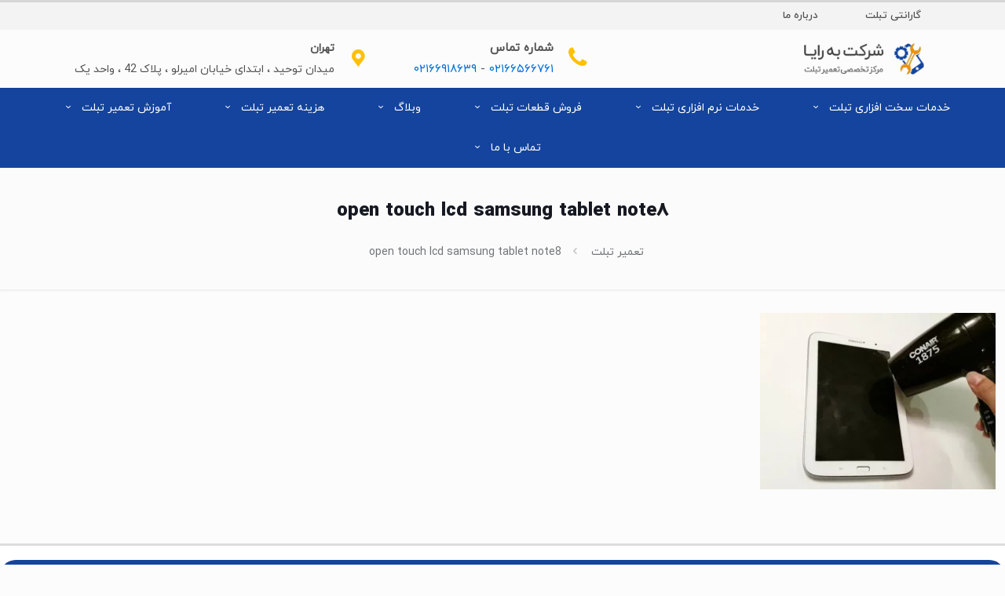

--- FILE ---
content_type: text/html; charset=UTF-8
request_url: https://tamir-tablet.ir/open-touch-lcd-samsung-tablet-note8/
body_size: 17850
content:
<!DOCTYPE html>
<html dir="rtl" lang="fa-IR" prefix="og: https://ogp.me/ns#" class="no-js " itemscope itemtype="https://schema.org/WebPage" >

<head>

<meta charset="UTF-8" />
	<style>img:is([sizes="auto" i], [sizes^="auto," i]) { contain-intrinsic-size: 3000px 1500px }</style>
	<meta property="og:url" content="https://tamir-tablet.ir/open-touch-lcd-samsung-tablet-note8/"/>
<meta property="og:type" content="article"/>
<meta property="og:title" content="open touch lcd samsung tablet note8"/>
<meta property="og:description" content=""/>
<link rel="alternate" hreflang="fa-IR" href="https://tamir-tablet.ir/open-touch-lcd-samsung-tablet-note8/"/>
<meta name="format-detection" content="telephone=no">
<meta name="viewport" content="width=device-width, initial-scale=1" />
<link rel="shortcut icon" href="https://tamir-tablet.ir/wp-content/uploads/2023/11/favicon-tamir-tablet-behraya.webp#20463" type="image/x-icon" />
<meta name="theme-color" content="#ffffff" media="(prefers-color-scheme: light)">
<meta name="theme-color" content="#ffffff" media="(prefers-color-scheme: dark)">

<!-- بهینه‌سازی موتور جستجو توسط Rank Math PRO - https://rankmath.com/ -->
<title>open touch lcd samsung tablet note8 - تعمیر تبلت</title>
<meta name="robots" content="follow, index, max-snippet:-1, max-video-preview:-1, max-image-preview:large"/>
<link rel="canonical" href="https://tamir-tablet.ir/open-touch-lcd-samsung-tablet-note8/" />
<meta property="og:locale" content="fa_IR" />
<meta property="og:type" content="article" />
<meta property="og:title" content="open touch lcd samsung tablet note8 - تعمیر تبلت" />
<meta property="og:url" content="https://tamir-tablet.ir/open-touch-lcd-samsung-tablet-note8/" />
<meta property="og:site_name" content="تعمیر تبلت" />
<meta property="og:updated_time" content="2024-02-04T15:09:03+03:30" />
<meta property="og:image" content="https://tamir-tablet.ir/wp-content/uploads/2024/02/open-touch-lcd-samsung-tablet-note8.webp" />
<meta property="og:image:secure_url" content="https://tamir-tablet.ir/wp-content/uploads/2024/02/open-touch-lcd-samsung-tablet-note8.webp" />
<meta property="og:image:width" content="592" />
<meta property="og:image:height" content="444" />
<meta property="og:image:alt" content="بلند کردن تاچ ال سی دی تبلت samsung n5100" />
<meta property="og:image:type" content="image/webp" />
<meta property="article:published_time" content="2024-02-04T15:07:32+03:30" />
<meta property="article:modified_time" content="2024-02-04T15:09:03+03:30" />
<meta name="twitter:card" content="summary_large_image" />
<meta name="twitter:title" content="open touch lcd samsung tablet note8 - تعمیر تبلت" />
<meta name="twitter:image" content="https://tamir-tablet.ir/wp-content/uploads/2024/02/open-touch-lcd-samsung-tablet-note8.webp" />
<script type="application/ld+json" class="rank-math-schema-pro">{"@context":"https://schema.org","@graph":[{"@type":"Place","@id":"https://tamir-tablet.ir/#place","geo":{"@type":"GeoCoordinates","latitude":"35.70492202967139","longitude":" 51.3781901"},"hasMap":"https://www.google.com/maps/search/?api=1&amp;query=35.70492202967139, 51.3781901","address":{"@type":"PostalAddress","streetAddress":"\u062a\u0647\u0631\u0627\u0646 \u060c \u0645\u06cc\u062f\u0627\u0646 \u062a\u0648\u062d\u06cc\u062f \u060c \u0627\u0628\u062a\u062f\u0627\u06cc \u062e\u06cc\u0627\u0628\u0627\u0646 \u0627\u0645\u06cc\u0631\u0644\u0648 \u060c \u067e\u0644\u0627\u06a9 42 \u060c \u0648\u0627\u062d\u062f \u06cc\u06a9","addressLocality":"\u062a\u0647\u0631\u0627\u0646","postalCode":"1419716812","addressCountry":"\u0627\u06cc\u0631\u0627\u0646"}},{"@type":"Organization","@id":"https://tamir-tablet.ir/#organization","name":"\u062a\u0639\u0645\u06cc\u0631 \u062a\u0628\u0644\u062a","url":"https://tamir-tablet.ir","email":"behraya.co@gmail.com","address":{"@type":"PostalAddress","streetAddress":"\u062a\u0647\u0631\u0627\u0646 \u060c \u0645\u06cc\u062f\u0627\u0646 \u062a\u0648\u062d\u06cc\u062f \u060c \u0627\u0628\u062a\u062f\u0627\u06cc \u062e\u06cc\u0627\u0628\u0627\u0646 \u0627\u0645\u06cc\u0631\u0644\u0648 \u060c \u067e\u0644\u0627\u06a9 42 \u060c \u0648\u0627\u062d\u062f \u06cc\u06a9","addressLocality":"\u062a\u0647\u0631\u0627\u0646","postalCode":"1419716812","addressCountry":"\u0627\u06cc\u0631\u0627\u0646"},"logo":{"@type":"ImageObject","@id":"https://tamir-tablet.ir/#logo","url":"https://tamir-tablet.ir/wp-content/uploads/2024/01/logo-tamir-tablet-ok-black.webp","contentUrl":"https://tamir-tablet.ir/wp-content/uploads/2024/01/logo-tamir-tablet-ok-black.webp","caption":"\u062a\u0639\u0645\u06cc\u0631 \u062a\u0628\u0644\u062a","inLanguage":"fa-IR","width":"194","height":"58"},"contactPoint":[{"@type":"ContactPoint","telephone":"+982166566761","contactType":"technical support"},{"@type":"ContactPoint","telephone":"+982166918639","contactType":"sales"},{"@type":"ContactPoint","telephone":"+989305947042","contactType":"emergency"}],"location":{"@id":"https://tamir-tablet.ir/#place"}},{"@type":"WebSite","@id":"https://tamir-tablet.ir/#website","url":"https://tamir-tablet.ir","name":"\u062a\u0639\u0645\u06cc\u0631 \u062a\u0628\u0644\u062a","alternateName":"repair tablet company","publisher":{"@id":"https://tamir-tablet.ir/#organization"},"inLanguage":"fa-IR"},{"@type":"WebPage","@id":"https://tamir-tablet.ir/open-touch-lcd-samsung-tablet-note8/#webpage","url":"https://tamir-tablet.ir/open-touch-lcd-samsung-tablet-note8/","name":"open touch lcd samsung tablet note8 - \u062a\u0639\u0645\u06cc\u0631 \u062a\u0628\u0644\u062a","datePublished":"2024-02-04T15:07:32+03:30","dateModified":"2024-02-04T15:09:03+03:30","isPartOf":{"@id":"https://tamir-tablet.ir/#website"},"inLanguage":"fa-IR"},{"@type":"Person","@id":"https://tamir-tablet.ir/author/saeed/","name":"\u0633\u0639\u06cc\u062f \u0642\u0627\u0633\u0645 \u0632\u0627\u062f\u0647","description":"\u0646\u0648\u06cc\u0633\u0646\u062f\u0647 \u0645\u062a\u062e\u0635\u0635 \u062f\u0631 \u0632\u0645\u06cc\u0646\u0647 \u062a\u0639\u0645\u06cc\u0631 \u062a\u0628\u0644\u062a \u0648 \u0645\u0634\u06a9\u0644\u0627\u062a \u0633\u062e\u062a\u200c\u0627\u0641\u0632\u0627\u0631\u06cc \u0648 \u0646\u0631\u0645\u200c\u0627\u0641\u0632\u0627\u0631\u06cc \u062a\u0628\u0644\u062a \u0647\u0633\u062a\u0645. \u0628\u0627 \u0633\u0627\u0628\u0642\u0647\u200c\u06cc \u0637\u0648\u0644\u0627\u0646\u06cc \u0628\u0647 \u0639\u0646\u0648\u0627\u0646 \u06cc\u06a9 \u0635\u0627\u062d\u0628\u200c\u0646\u0638\u0631 \u0628\u0631\u062c\u0633\u062a\u0647 \u062f\u0631 \u062a\u0639\u0645\u06cc\u0631\u0627\u062a \u062a\u062e\u0635\u0635\u06cc \u062a\u0628\u0644\u062a \u0634\u0646\u0627\u062e\u062a\u0647 \u0645\u06cc\u200c\u0634\u0648\u0645.","url":"https://tamir-tablet.ir/author/saeed/","image":{"@type":"ImageObject","@id":"https://secure.gravatar.com/avatar/cf92207ef31449478b5b782361c95505216b09eec2abf6da7ead24cbd1906017?s=96&amp;d=mm&amp;r=g","url":"https://secure.gravatar.com/avatar/cf92207ef31449478b5b782361c95505216b09eec2abf6da7ead24cbd1906017?s=96&amp;d=mm&amp;r=g","caption":"\u0633\u0639\u06cc\u062f \u0642\u0627\u0633\u0645 \u0632\u0627\u062f\u0647","inLanguage":"fa-IR"},"sameAs":["https://tamir-tablet.ir"],"worksFor":{"@id":"https://tamir-tablet.ir/#organization"}},{"@type":"Article","headline":"open touch lcd samsung tablet note8 - \u062a\u0639\u0645\u06cc\u0631 \u062a\u0628\u0644\u062a","datePublished":"2024-02-04T15:07:32+03:30","dateModified":"2024-02-04T15:09:03+03:30","author":{"@id":"https://tamir-tablet.ir/author/saeed/","name":"\u0633\u0639\u06cc\u062f \u0642\u0627\u0633\u0645 \u0632\u0627\u062f\u0647"},"publisher":{"@id":"https://tamir-tablet.ir/#organization"},"name":"open touch lcd samsung tablet note8 - \u062a\u0639\u0645\u06cc\u0631 \u062a\u0628\u0644\u062a","@id":"https://tamir-tablet.ir/open-touch-lcd-samsung-tablet-note8/#richSnippet","isPartOf":{"@id":"https://tamir-tablet.ir/open-touch-lcd-samsung-tablet-note8/#webpage"},"inLanguage":"fa-IR","mainEntityOfPage":{"@id":"https://tamir-tablet.ir/open-touch-lcd-samsung-tablet-note8/#webpage"}}]}</script>
<!-- /افزونه سئو ورپرس Rank Math -->

<link rel="alternate" type="application/rss+xml" title="تعمیر تبلت &raquo; خوراک" href="https://tamir-tablet.ir/feed/" />
<link rel="alternate" type="application/rss+xml" title="تعمیر تبلت &raquo; خوراک دیدگاه‌ها" href="https://tamir-tablet.ir/comments/feed/" />
<link rel="alternate" type="application/rss+xml" title="تعمیر تبلت &raquo; open touch lcd samsung tablet note8 خوراک دیدگاه‌ها" href="https://tamir-tablet.ir/feed/?attachment_id=20904" />

<link rel='stylesheet' id='wp-block-library-rtl-css' href='https://tamir-tablet.ir/wp-includes/css/dist/block-library/style-rtl.min.css' type='text/css' media='all' />
<style id='classic-theme-styles-inline-css' type='text/css'>
/*! This file is auto-generated */
.wp-block-button__link{color:#fff;background-color:#32373c;border-radius:9999px;box-shadow:none;text-decoration:none;padding:calc(.667em + 2px) calc(1.333em + 2px);font-size:1.125em}.wp-block-file__button{background:#32373c;color:#fff;text-decoration:none}
</style>
<style id='global-styles-inline-css' type='text/css'>
:root{--wp--preset--aspect-ratio--square: 1;--wp--preset--aspect-ratio--4-3: 4/3;--wp--preset--aspect-ratio--3-4: 3/4;--wp--preset--aspect-ratio--3-2: 3/2;--wp--preset--aspect-ratio--2-3: 2/3;--wp--preset--aspect-ratio--16-9: 16/9;--wp--preset--aspect-ratio--9-16: 9/16;--wp--preset--color--black: #000000;--wp--preset--color--cyan-bluish-gray: #abb8c3;--wp--preset--color--white: #ffffff;--wp--preset--color--pale-pink: #f78da7;--wp--preset--color--vivid-red: #cf2e2e;--wp--preset--color--luminous-vivid-orange: #ff6900;--wp--preset--color--luminous-vivid-amber: #fcb900;--wp--preset--color--light-green-cyan: #7bdcb5;--wp--preset--color--vivid-green-cyan: #00d084;--wp--preset--color--pale-cyan-blue: #8ed1fc;--wp--preset--color--vivid-cyan-blue: #0693e3;--wp--preset--color--vivid-purple: #9b51e0;--wp--preset--gradient--vivid-cyan-blue-to-vivid-purple: linear-gradient(135deg,rgba(6,147,227,1) 0%,rgb(155,81,224) 100%);--wp--preset--gradient--light-green-cyan-to-vivid-green-cyan: linear-gradient(135deg,rgb(122,220,180) 0%,rgb(0,208,130) 100%);--wp--preset--gradient--luminous-vivid-amber-to-luminous-vivid-orange: linear-gradient(135deg,rgba(252,185,0,1) 0%,rgba(255,105,0,1) 100%);--wp--preset--gradient--luminous-vivid-orange-to-vivid-red: linear-gradient(135deg,rgba(255,105,0,1) 0%,rgb(207,46,46) 100%);--wp--preset--gradient--very-light-gray-to-cyan-bluish-gray: linear-gradient(135deg,rgb(238,238,238) 0%,rgb(169,184,195) 100%);--wp--preset--gradient--cool-to-warm-spectrum: linear-gradient(135deg,rgb(74,234,220) 0%,rgb(151,120,209) 20%,rgb(207,42,186) 40%,rgb(238,44,130) 60%,rgb(251,105,98) 80%,rgb(254,248,76) 100%);--wp--preset--gradient--blush-light-purple: linear-gradient(135deg,rgb(255,206,236) 0%,rgb(152,150,240) 100%);--wp--preset--gradient--blush-bordeaux: linear-gradient(135deg,rgb(254,205,165) 0%,rgb(254,45,45) 50%,rgb(107,0,62) 100%);--wp--preset--gradient--luminous-dusk: linear-gradient(135deg,rgb(255,203,112) 0%,rgb(199,81,192) 50%,rgb(65,88,208) 100%);--wp--preset--gradient--pale-ocean: linear-gradient(135deg,rgb(255,245,203) 0%,rgb(182,227,212) 50%,rgb(51,167,181) 100%);--wp--preset--gradient--electric-grass: linear-gradient(135deg,rgb(202,248,128) 0%,rgb(113,206,126) 100%);--wp--preset--gradient--midnight: linear-gradient(135deg,rgb(2,3,129) 0%,rgb(40,116,252) 100%);--wp--preset--font-size--small: 13px;--wp--preset--font-size--medium: 20px;--wp--preset--font-size--large: 36px;--wp--preset--font-size--x-large: 42px;--wp--preset--spacing--20: 0.44rem;--wp--preset--spacing--30: 0.67rem;--wp--preset--spacing--40: 1rem;--wp--preset--spacing--50: 1.5rem;--wp--preset--spacing--60: 2.25rem;--wp--preset--spacing--70: 3.38rem;--wp--preset--spacing--80: 5.06rem;--wp--preset--shadow--natural: 6px 6px 9px rgba(0, 0, 0, 0.2);--wp--preset--shadow--deep: 12px 12px 50px rgba(0, 0, 0, 0.4);--wp--preset--shadow--sharp: 6px 6px 0px rgba(0, 0, 0, 0.2);--wp--preset--shadow--outlined: 6px 6px 0px -3px rgba(255, 255, 255, 1), 6px 6px rgba(0, 0, 0, 1);--wp--preset--shadow--crisp: 6px 6px 0px rgba(0, 0, 0, 1);}:where(.is-layout-flex){gap: 0.5em;}:where(.is-layout-grid){gap: 0.5em;}body .is-layout-flex{display: flex;}.is-layout-flex{flex-wrap: wrap;align-items: center;}.is-layout-flex > :is(*, div){margin: 0;}body .is-layout-grid{display: grid;}.is-layout-grid > :is(*, div){margin: 0;}:where(.wp-block-columns.is-layout-flex){gap: 2em;}:where(.wp-block-columns.is-layout-grid){gap: 2em;}:where(.wp-block-post-template.is-layout-flex){gap: 1.25em;}:where(.wp-block-post-template.is-layout-grid){gap: 1.25em;}.has-black-color{color: var(--wp--preset--color--black) !important;}.has-cyan-bluish-gray-color{color: var(--wp--preset--color--cyan-bluish-gray) !important;}.has-white-color{color: var(--wp--preset--color--white) !important;}.has-pale-pink-color{color: var(--wp--preset--color--pale-pink) !important;}.has-vivid-red-color{color: var(--wp--preset--color--vivid-red) !important;}.has-luminous-vivid-orange-color{color: var(--wp--preset--color--luminous-vivid-orange) !important;}.has-luminous-vivid-amber-color{color: var(--wp--preset--color--luminous-vivid-amber) !important;}.has-light-green-cyan-color{color: var(--wp--preset--color--light-green-cyan) !important;}.has-vivid-green-cyan-color{color: var(--wp--preset--color--vivid-green-cyan) !important;}.has-pale-cyan-blue-color{color: var(--wp--preset--color--pale-cyan-blue) !important;}.has-vivid-cyan-blue-color{color: var(--wp--preset--color--vivid-cyan-blue) !important;}.has-vivid-purple-color{color: var(--wp--preset--color--vivid-purple) !important;}.has-black-background-color{background-color: var(--wp--preset--color--black) !important;}.has-cyan-bluish-gray-background-color{background-color: var(--wp--preset--color--cyan-bluish-gray) !important;}.has-white-background-color{background-color: var(--wp--preset--color--white) !important;}.has-pale-pink-background-color{background-color: var(--wp--preset--color--pale-pink) !important;}.has-vivid-red-background-color{background-color: var(--wp--preset--color--vivid-red) !important;}.has-luminous-vivid-orange-background-color{background-color: var(--wp--preset--color--luminous-vivid-orange) !important;}.has-luminous-vivid-amber-background-color{background-color: var(--wp--preset--color--luminous-vivid-amber) !important;}.has-light-green-cyan-background-color{background-color: var(--wp--preset--color--light-green-cyan) !important;}.has-vivid-green-cyan-background-color{background-color: var(--wp--preset--color--vivid-green-cyan) !important;}.has-pale-cyan-blue-background-color{background-color: var(--wp--preset--color--pale-cyan-blue) !important;}.has-vivid-cyan-blue-background-color{background-color: var(--wp--preset--color--vivid-cyan-blue) !important;}.has-vivid-purple-background-color{background-color: var(--wp--preset--color--vivid-purple) !important;}.has-black-border-color{border-color: var(--wp--preset--color--black) !important;}.has-cyan-bluish-gray-border-color{border-color: var(--wp--preset--color--cyan-bluish-gray) !important;}.has-white-border-color{border-color: var(--wp--preset--color--white) !important;}.has-pale-pink-border-color{border-color: var(--wp--preset--color--pale-pink) !important;}.has-vivid-red-border-color{border-color: var(--wp--preset--color--vivid-red) !important;}.has-luminous-vivid-orange-border-color{border-color: var(--wp--preset--color--luminous-vivid-orange) !important;}.has-luminous-vivid-amber-border-color{border-color: var(--wp--preset--color--luminous-vivid-amber) !important;}.has-light-green-cyan-border-color{border-color: var(--wp--preset--color--light-green-cyan) !important;}.has-vivid-green-cyan-border-color{border-color: var(--wp--preset--color--vivid-green-cyan) !important;}.has-pale-cyan-blue-border-color{border-color: var(--wp--preset--color--pale-cyan-blue) !important;}.has-vivid-cyan-blue-border-color{border-color: var(--wp--preset--color--vivid-cyan-blue) !important;}.has-vivid-purple-border-color{border-color: var(--wp--preset--color--vivid-purple) !important;}.has-vivid-cyan-blue-to-vivid-purple-gradient-background{background: var(--wp--preset--gradient--vivid-cyan-blue-to-vivid-purple) !important;}.has-light-green-cyan-to-vivid-green-cyan-gradient-background{background: var(--wp--preset--gradient--light-green-cyan-to-vivid-green-cyan) !important;}.has-luminous-vivid-amber-to-luminous-vivid-orange-gradient-background{background: var(--wp--preset--gradient--luminous-vivid-amber-to-luminous-vivid-orange) !important;}.has-luminous-vivid-orange-to-vivid-red-gradient-background{background: var(--wp--preset--gradient--luminous-vivid-orange-to-vivid-red) !important;}.has-very-light-gray-to-cyan-bluish-gray-gradient-background{background: var(--wp--preset--gradient--very-light-gray-to-cyan-bluish-gray) !important;}.has-cool-to-warm-spectrum-gradient-background{background: var(--wp--preset--gradient--cool-to-warm-spectrum) !important;}.has-blush-light-purple-gradient-background{background: var(--wp--preset--gradient--blush-light-purple) !important;}.has-blush-bordeaux-gradient-background{background: var(--wp--preset--gradient--blush-bordeaux) !important;}.has-luminous-dusk-gradient-background{background: var(--wp--preset--gradient--luminous-dusk) !important;}.has-pale-ocean-gradient-background{background: var(--wp--preset--gradient--pale-ocean) !important;}.has-electric-grass-gradient-background{background: var(--wp--preset--gradient--electric-grass) !important;}.has-midnight-gradient-background{background: var(--wp--preset--gradient--midnight) !important;}.has-small-font-size{font-size: var(--wp--preset--font-size--small) !important;}.has-medium-font-size{font-size: var(--wp--preset--font-size--medium) !important;}.has-large-font-size{font-size: var(--wp--preset--font-size--large) !important;}.has-x-large-font-size{font-size: var(--wp--preset--font-size--x-large) !important;}
:where(.wp-block-post-template.is-layout-flex){gap: 1.25em;}:where(.wp-block-post-template.is-layout-grid){gap: 1.25em;}
:where(.wp-block-columns.is-layout-flex){gap: 2em;}:where(.wp-block-columns.is-layout-grid){gap: 2em;}
:root :where(.wp-block-pullquote){font-size: 1.5em;line-height: 1.6;}
</style>
<link rel='stylesheet' id='contact-form-7-css' href='https://tamir-tablet.ir/wp-content/plugins/contact-form-7/includes/css/styles.css' type='text/css' media='all' />
<link rel='stylesheet' id='contact-form-7-rtl-css' href='https://tamir-tablet.ir/wp-content/plugins/contact-form-7/includes/css/styles-rtl.css' type='text/css' media='all' />
<link rel='stylesheet' id='mfn-be-css' href='https://tamir-tablet.ir/wp-content/themes/betheme/css/be.min.css' type='text/css' media='all' />
<link rel='stylesheet' id='mfn-animations-css' href='https://tamir-tablet.ir/wp-content/themes/betheme/assets/animations/animations.min.css' type='text/css' media='all' />
<link rel='stylesheet' id='mfn-responsive-css' href='https://tamir-tablet.ir/wp-content/themes/betheme/css/responsive.min.css' type='text/css' media='all' />
<link rel='stylesheet' id='mfn-static-css' href='https://tamir-tablet.ir/wp-content/uploads/betheme/css/static.css' type='text/css' media='all' />
<style id='mfn-dynamic-inline-css' type='text/css'>
form input.display-none{display:none!important}
/* Local Header Style 19982 */
.mcb-section .mcb-wrap .mcb-item-80j3nzd1j .mfn-header-tmpl-menu-sidebar .mfn-header-tmpl-menu-sidebar-wrapper{align-items:center;}.mcb-section .mcb-wrap .mcb-item-80j3nzd1j .icon-wrapper i{color:#FFFFFF;}.mcb-section .mcb-wrap .mcb-item-80j3nzd1j .mfn-header-tmpl-menu-sidebar .mfn-close-icon{font-size:20px;}.mcb-section .mcb-wrap-omd40rd18{flex-grow:1;}.mcb-section .mcb-wrap-omd40rd18 > .mcb-wrap-inner-omd40rd18{align-items:center;}.mcb-section .mcb-wrap .mcb-item-v0bbziqsn{width:50%;}.mcb-section .mcb-wrap .mcb-item-s3n4jzyp0e{width:50%;}.mcb-section .mcb-wrap-xl56k429e{flex-grow:1;}.mcb-section .mcb-wrap-xl56k429e > .mcb-wrap-inner-xl56k429e{align-items:center;}section.mcb-section-8qp4nlktt .mcb-section-inner-8qp4nlktt{align-items:center;}section.mcb-section-8qp4nlktt{background-color:#133E8E;}.mcb-section .mcb-wrap .mcb-item-l8zbtlfhl .mfn-header-menu{justify-content:flex-start;}.mcb-section .mcb-wrap .mcb-item-l8zbtlfhl .mfn-header-menu > li.mfn-menu-li{flex-grow:unset;--mfn-header-menu-sep:rgba(0,0,0,0.04);}.mcb-section .mcb-wrap .mcb-item-l8zbtlfhl .mfn-header-menu > li.mfn-menu-li > a.mfn-menu-link{padding-top:15px;padding-right:15px;padding-bottom:15px;padding-left:15px;font-size:14px;text-transform:uppercase;color:#FFFFFF;}.mcb-section .mcb-wrap .mcb-item-l8zbtlfhl .mfn-header-menu > li.mfn-menu-li:hover > a.mfn-menu-link{color:#FFFFFF;background-color:#0D3470;}.mcb-section .mcb-wrap-xpenj52h{flex-grow:unset;}.mcb-section .mcb-wrap-xpenj52h > .mcb-wrap-inner-xpenj52h{align-items:center;}.mcb-section .mcb-wrap-4zjvt0ovx7{width:260px;flex-grow:1;}.mcb-section .mcb-wrap-4zjvt0ovx7 > .mcb-wrap-inner-4zjvt0ovx7{align-items:center;}section.mcb-section-ly0b9hfjc .mcb-section-inner-ly0b9hfjc{align-items:center;}section.mcb-section-ly0b9hfjc{background-color:#14449D;}.mcb-section .mcb-wrap .mcb-item-3570ce8f5 .mfn-header-menu{justify-content:flex-start;}.mcb-section .mcb-wrap .mcb-item-3570ce8f5 .mfn-header-menu > li.mfn-menu-li{flex-grow:unset;--mfn-header-menu-gap:-15px;--mfn-header-menu-icon-size:8px;}.mcb-section .mcb-wrap .mcb-item-3570ce8f5 .mfn-header-menu > li.mfn-menu-li > a.mfn-menu-link{font-size:13px;font-family:'iranyekanwebmedium';color:#4F4F4F;}.mcb-section .mcb-wrap .mcb-item-3570ce8f5 .mfn-header-menu > li.mfn-menu-li:hover > a.mfn-menu-link{color:#3c3c3c;}.mcb-section .mcb-wrap-7f305f8a9{flex-grow:1;}.mcb-section .mcb-wrap-7f305f8a9 > .mcb-wrap-inner-7f305f8a9{align-items:center;}section.mcb-section-84c2364c0.custom-width .mcb-section-inner-84c2364c0{max-width:1100px;}section.mcb-section-84c2364c0 .mcb-section-inner-84c2364c0{align-items:center;}section.mcb-section-84c2364c0{background-color:#F3F3F3;border-style:solid;border-color:rgba(0,0,0,0.12);border-width:3px 0 0 0;}.mcb-section .mcb-wrap .mcb-item-616c5ceb0 .logo-wrapper{align-items:center;}.mcb-section .mcb-wrap .mcb-item-616c5ceb0{width:175px;}.mcb-section .mcb-wrap-a84cde160{flex-grow:1;}.mcb-section .mcb-wrap-a84cde160 > .mcb-wrap-inner-a84cde160{align-items:center;}.mcb-section .mcb-wrap .mcb-item-tfmh3dm16 .mfn-icon-box .icon-wrapper{--mfn-header-menu-icon-size:30px;width:61px;}.mcb-section .mcb-wrap .mcb-item-tfmh3dm16 .icon-wrapper{--mfn-header-icon-color:#FFC107;}.mcb-section .mcb-wrap .mcb-item-tfmh3dm16 .desc-wrapper{font-size:15px;line-height:27px;font-family:'iranyekanwebregular';}.mcb-section .mcb-wrap .mcb-item-tfmh3dm16 .mfn-icon-box .desc-wrapper{color:#525252;}.mcb-section .mcb-wrap .mcb-item-tfmh3dm16 .mcb-column-inner-tfmh3dm16{margin-right:25px;}.mcb-section .mcb-wrap .mcb-item-852354035 .mfn-icon-box .icon-wrapper{--mfn-header-menu-icon-size:22px;width:61px;}.mcb-section .mcb-wrap .mcb-item-852354035 .icon-wrapper{--mfn-header-icon-color:#FFC107;}.mcb-section .mcb-wrap .mcb-item-852354035 .desc-wrapper{font-size:14px;line-height:27px;font-family:'iranyekanwebregular';}.mcb-section .mcb-wrap .mcb-item-852354035 .mfn-icon-box .desc-wrapper{color:#525252;}.mcb-section .mcb-wrap .mcb-item-852354035 .mcb-column-inner-852354035{margin-right:25px;}.mcb-section .mcb-wrap-0c47bf37e{flex-grow:unset;}.mcb-section .mcb-wrap-0c47bf37e > .mcb-wrap-inner-0c47bf37e{align-items:center;justify-content:flex-end;}section.mcb-section-a04b83147.custom-width .mcb-section-inner-a04b83147{max-width:1100px;}section.mcb-section-a04b83147{padding-top:10px;padding-bottom:10px;}section.mcb-section-a04b83147 .mcb-section-inner-a04b83147{align-items:center;}.mcb-section .mcb-wrap .mcb-item-a665bbf6d .mfn-header-menu{justify-content:center;}.mcb-section .mcb-wrap .mcb-item-a665bbf6d .mfn-header-menu > li.mfn-menu-li{flex-grow:unset;--mfn-header-menu-sep:rgba(0,0,0,0.04);}.mcb-section .mcb-wrap .mcb-item-a665bbf6d .mfn-header-menu > li.mfn-menu-li > a.mfn-menu-link{padding-top:15px;padding-right:28px;padding-bottom:15px;padding-left:28px;font-size:14px;text-transform:uppercase;color:#FFFFFF;}.mcb-section .mcb-wrap .mcb-item-a665bbf6d .mfn-header-menu > li.mfn-menu-li:hover > a.mfn-menu-link{color:#FFFFFF;background-color:#0D3470;}.mcb-section .mcb-wrap-87f6a3e41{flex-grow:1;}.mcb-section .mcb-wrap-87f6a3e41 > .mcb-wrap-inner-87f6a3e41{align-items:center;}section.mcb-section-38be22c0e .mcb-section-inner-38be22c0e{align-items:center;}section.mcb-section-38be22c0e{background-color:#14449D;}.mcb-section .mcb-wrap .mcb-item-12c9dc793 .mfn-icon-box .icon-wrapper{--mfn-header-menu-icon-size:18px;}.mcb-section .mcb-wrap .mcb-item-12c9dc793 .icon-wrapper{--mfn-header-icon-color:#bbbbbb;}.mcb-section .mcb-wrap .mcb-item-12c9dc793 .mfn-icon-box:hover .icon-wrapper{--mfn-header-icon-color:#FFFFFF;}.mcb-section .mcb-wrap .mcb-item-12c9dc793 .mfn-icon-box .icon-wrapper .header-cart-count,.mcb-section .mcb-wrap .mcb-item-12c9dc793 .mfn-icon-box .icon-wrapper .header-wishlist-count{top:-9px;right:-11px;}.mcb-section .mcb-wrap .mcb-item-f2067a4d9 .mfn-icon-box .icon-wrapper{--mfn-header-menu-icon-size:18px;}.mcb-section .mcb-wrap .mcb-item-f2067a4d9 .icon-wrapper{--mfn-header-icon-color:#bbbbbb;}.mcb-section .mcb-wrap .mcb-item-f2067a4d9 .mfn-icon-box:hover .icon-wrapper{--mfn-header-icon-color:#FFFFFF;}.mcb-section .mcb-wrap .mcb-item-f2067a4d9 .mfn-icon-box .icon-wrapper .header-cart-count,.mcb-section .mcb-wrap .mcb-item-f2067a4d9 .mfn-icon-box .icon-wrapper .header-wishlist-count{top:-9px;right:-11px;}.mcb-section .mcb-wrap .mcb-item-90c0420ae .mfn-icon-box .icon-wrapper{--mfn-header-menu-icon-size:18px;}.mcb-section .mcb-wrap .mcb-item-90c0420ae .icon-wrapper{--mfn-header-icon-color:#bbbbbb;}.mcb-section .mcb-wrap .mcb-item-90c0420ae .mfn-icon-box:hover .icon-wrapper{--mfn-header-icon-color:#FFFFFF;}.mcb-section .mcb-wrap .mcb-item-90c0420ae .mfn-icon-box .icon-wrapper .header-cart-count,.mcb-section .mcb-wrap .mcb-item-90c0420ae .mfn-icon-box .icon-wrapper .header-wishlist-count{top:-9px;right:-11px;}.mcb-section .mcb-wrap-ab82fe436{flex-grow:unset;}.mcb-section .mcb-wrap-ab82fe436 > .mcb-wrap-inner-ab82fe436{align-items:center;justify-content:flex-end;}section.mcb-section-7c9853ca6{padding-top:8px;padding-bottom:8px;}section.mcb-section-7c9853ca6 .mcb-section-inner-7c9853ca6{align-items:center;}.mcb-section .mcb-wrap .mcb-item-yx04e8ec .column_attr{font-family:'iranyekanweblight';}.mcb-section .mcb-wrap .mcb-item-3covsa0f .column_attr{font-family:'iranyekanweblight';}.mcb-section .mcb-wrap-s05xa65kn{flex-grow:unset;}.mcb-section .mcb-wrap-s05xa65kn > .mcb-wrap-inner-s05xa65kn{align-items:center;justify-content:flex-end;}section.mcb-section-r46f3mkon{padding-top:8px;padding-bottom:8px;background-color:#1C2A64;}section.mcb-section-r46f3mkon .mcb-section-inner-r46f3mkon{align-items:center;}.mcb-section .mcb-wrap .mcb-item-i8ukf8q5p .mfn-header-tmpl-menu-sidebar .mfn-header-tmpl-menu-sidebar-wrapper{align-items:center;}.mcb-section .mcb-wrap .mcb-item-i8ukf8q5p .mfn-header-tmpl-menu-sidebar .mfn-close-icon{font-size:20px;}.mcb-section .mcb-wrap .mcb-item-i8ukf8q5p .icon-wrapper i{color:#FFFFFF;}.mcb-section .mcb-wrap-2gosg4gzq{flex-grow:unset;}.mcb-section .mcb-wrap-2gosg4gzq > .mcb-wrap-inner-2gosg4gzq{align-items:center;}.mcb-section .mcb-wrap .mcb-item-i7nve60sa{width:250px;}.mcb-section .mcb-wrap-58kmkxai9{flex-grow:unset;}.mcb-section .mcb-wrap-58kmkxai9 > .mcb-wrap-inner-58kmkxai9{align-items:center;}section.mcb-section-jnng3ik9z .mcb-section-inner-jnng3ik9z{align-items:center;}section.mcb-section-jnng3ik9z{background-color:#133E8E;}@media(max-width: 1440px){.mcb-section .mcb-wrap-omd40rd18{flex-grow:1;}.mcb-section .mcb-wrap-xl56k429e{flex-grow:1;}section.mcb-section-8qp4nlktt .mcb-section-inner-8qp4nlktt{align-items:center;}.mcb-section .mcb-wrap .mcb-item-l8zbtlfhl .mfn-header-menu > li.mfn-menu-li{--mfn-header-menu-gap:0px;}.mcb-section .mcb-wrap .mcb-item-l8zbtlfhl{width:100%;}.mcb-section .mcb-wrap-xpenj52h{flex-grow:unset;width:90%;}.mcb-section .mcb-wrap-4zjvt0ovx7{width:10%;}.mcb-section .mcb-wrap-4zjvt0ovx7 > .mcb-wrap-inner-4zjvt0ovx7{justify-content:space-around;}.mcb-section .mcb-wrap-2gosg4gzq{flex-grow:unset;}.mcb-section .mcb-wrap-2gosg4gzq > .mcb-wrap-inner-2gosg4gzq{align-items:center;}.mcb-section .mcb-wrap-58kmkxai9{flex-grow:unset;}.mcb-section .mcb-wrap-58kmkxai9 > .mcb-wrap-inner-58kmkxai9{align-items:center;}section.mcb-section-jnng3ik9z .mcb-section-inner-jnng3ik9z{align-items:center;}}@media(max-width: 959px){.mcb-section .mcb-wrap-omd40rd18{flex-grow:1;}.mcb-section .mcb-wrap-xl56k429e{flex-grow:1;}section.mcb-section-8qp4nlktt .mcb-section-inner-8qp4nlktt{align-items:center;}.mcb-section .mcb-wrap .mcb-item-l8zbtlfhl .mfn-header-menu{justify-content:center;}.mcb-section .mcb-wrap .mcb-item-l8zbtlfhl .mfn-header-menu > li.mfn-menu-li{flex-grow:unset;}.mcb-section .mcb-wrap-xpenj52h{flex-grow:unset;}.mcb-section .mcb-wrap-4zjvt0ovx7{flex-grow:1;}section.mcb-section-ly0b9hfjc .mcb-section-inner-ly0b9hfjc{align-items:center;}.mcb-section .mcb-wrap .mcb-item-3570ce8f5 .mfn-header-menu{justify-content:center;}.mcb-section .mcb-wrap .mcb-item-3570ce8f5 .mfn-header-menu > li.mfn-menu-li{flex-grow:unset;}.mcb-section .mcb-wrap-7f305f8a9{flex-grow:1;}section.mcb-section-84c2364c0 .mcb-section-inner-84c2364c0{align-items:center;}.mcb-section .mcb-wrap .mcb-item-616c5ceb0 .logo-wrapper{align-items:center;}.mcb-section .mcb-wrap-a84cde160{flex-grow:1;}.mcb-section .mcb-wrap-0c47bf37e{flex-grow:unset;}section.mcb-section-a04b83147 .mcb-section-inner-a04b83147{align-items:center;}.mcb-section .mcb-wrap .mcb-item-a665bbf6d .mfn-header-menu{justify-content:center;}.mcb-section .mcb-wrap .mcb-item-a665bbf6d .mfn-header-menu > li.mfn-menu-li{flex-grow:unset;}.mcb-section .mcb-wrap-87f6a3e41{flex-grow:1;}section.mcb-section-38be22c0e .mcb-section-inner-38be22c0e{align-items:center;}.mcb-section .mcb-wrap-ab82fe436{flex-grow:1;align-self:center;}section.mcb-section-7c9853ca6 .mcb-section-inner-7c9853ca6{align-items:center;}.mcb-section .mcb-wrap-s05xa65kn{flex-grow:1;align-self:center;}section.mcb-section-r46f3mkon .mcb-section-inner-r46f3mkon{align-items:center;}.mcb-section .mcb-wrap-2gosg4gzq{flex-grow:unset;}.mcb-section .mcb-wrap-2gosg4gzq > .mcb-wrap-inner-2gosg4gzq{align-items:center;}.mcb-section .mcb-wrap-58kmkxai9{flex-grow:unset;}.mcb-section .mcb-wrap-58kmkxai9 > .mcb-wrap-inner-58kmkxai9{align-items:center;}section.mcb-section-jnng3ik9z .mcb-section-inner-jnng3ik9z{align-items:center;}}@media(max-width: 767px){.mcb-section .mcb-wrap .mcb-item-80j3nzd1j .mfn-icon-box .icon-wrapper{--mfn-header-menu-icon-size:28px;}.mcb-section .mcb-wrap .mcb-item-80j3nzd1j .mcb-column-inner-80j3nzd1j{padding-right:10px;}.mcb-section .mcb-wrap-omd40rd18{width:30%;flex-grow:1;}.mcb-section .mcb-wrap-xl56k429e{width:70%;flex-grow:1;}section.mcb-section-8qp4nlktt{height:64px;}section.mcb-section-8qp4nlktt .mcb-section-inner-8qp4nlktt{align-items:center;}.mcb-section .mcb-wrap .mcb-item-l8zbtlfhl .mfn-header-menu{justify-content:center;}.mcb-section .mcb-wrap .mcb-item-l8zbtlfhl .mfn-header-menu > li.mfn-menu-li{flex-grow:unset;}.mcb-section .mcb-wrap-xpenj52h{flex-grow:unset;}.mcb-section .mcb-wrap-4zjvt0ovx7{flex-grow:1;}section.mcb-section-ly0b9hfjc .mcb-section-inner-ly0b9hfjc{align-items:center;}.mcb-section .mcb-wrap .mcb-item-3570ce8f5 .mfn-header-menu{justify-content:center;}.mcb-section .mcb-wrap .mcb-item-3570ce8f5 .mfn-header-menu > li.mfn-menu-li{flex-grow:unset;}.mcb-section .mcb-wrap-7f305f8a9{flex-grow:1;}section.mcb-section-84c2364c0 .mcb-section-inner-84c2364c0{align-items:center;}.mcb-section .mcb-wrap .mcb-item-616c5ceb0 .logo-wrapper{align-items:center;}.mcb-section .mcb-wrap-a84cde160{flex-grow:1;}.mcb-section .mcb-wrap-0c47bf37e{flex-grow:1;}section.mcb-section-a04b83147 .mcb-section-inner-a04b83147{align-items:center;}.mcb-section .mcb-wrap .mcb-item-a665bbf6d .mfn-header-menu{justify-content:center;}.mcb-section .mcb-wrap .mcb-item-a665bbf6d .mfn-header-menu > li.mfn-menu-li{flex-grow:unset;}.mcb-section .mcb-wrap-87f6a3e41{flex-grow:1;}section.mcb-section-38be22c0e .mcb-section-inner-38be22c0e{align-items:center;}.mcb-section .mcb-wrap .mcb-item-12c9dc793 .mfn-icon-box .icon-wrapper{--mfn-header-menu-icon-size:26px;}.mcb-section .mcb-wrap .mcb-item-f2067a4d9 .mfn-icon-box .icon-wrapper{--mfn-header-menu-icon-size:26px;}.mcb-section .mcb-wrap .mcb-item-90c0420ae .mfn-icon-box .icon-wrapper{--mfn-header-menu-icon-size:26px;}.mcb-section .mcb-wrap-ab82fe436{flex-grow:1;}section.mcb-section-7c9853ca6 .mcb-section-inner-7c9853ca6{align-items:center;}.mcb-section .mcb-wrap .mcb-item-yx04e8ec{width:50%;}.mcb-section .mcb-wrap .mcb-item-3covsa0f{width:50%;}.mcb-section .mcb-wrap-s05xa65kn{flex-grow:1;}section.mcb-section-r46f3mkon .mcb-section-inner-r46f3mkon{align-items:center;}section.mcb-section-r46f3mkon{background-repeat:repeat-y;background-position:center;}.mcb-section .mcb-wrap .mcb-item-i8ukf8q5p .mfn-icon-box .icon-wrapper{--mfn-header-menu-icon-size:37px;}.mcb-section .mcb-wrap .mcb-item-i8ukf8q5p .mcb-column-inner-i8ukf8q5p{margin-right:20px;}.mcb-section .mcb-wrap-2gosg4gzq{flex-grow:unset;width:50%;}.mcb-section .mcb-wrap-2gosg4gzq > .mcb-wrap-inner-2gosg4gzq{align-items:center;}.mcb-section .mcb-wrap .mcb-item-i7nve60sa{width:80%;}.mcb-section .mcb-wrap-58kmkxai9{flex-grow:unset;width:50%;}.mcb-section .mcb-wrap-58kmkxai9 > .mcb-wrap-inner-58kmkxai9{align-items:center;}section.mcb-section-jnng3ik9z .mcb-section-inner-jnng3ik9z{align-items:center;}section.mcb-section-jnng3ik9z{height:65px;}}
</style>
<link rel='stylesheet' id='mfn-rtl-css' href='https://tamir-tablet.ir/wp-content/themes/betheme/rtl.css' type='text/css' media='all' />
<link rel='stylesheet' id='style-css' href='https://tamir-tablet.ir/wp-content/themes/betheme-child/style.css' type='text/css' media='all' />
<link rel='stylesheet' id='abzarwp-theme-be-core-fonts-css' href='https://tamir-tablet.ir/wp-content/plugins/abzarwp-theme-be/assets/fonts/css/fonts.css' type='text/css' media='all' />
<link rel="https://api.w.org/" href="https://tamir-tablet.ir/wp-json/" /><link rel="alternate" title="JSON" type="application/json" href="https://tamir-tablet.ir/wp-json/wp/v2/media/20904" /><link rel="EditURI" type="application/rsd+xml" title="RSD" href="https://tamir-tablet.ir/xmlrpc.php?rsd" />
<meta name="generator" content="WordPress 6.8.3" />
<link rel='shortlink' href='https://tamir-tablet.ir/?p=20904' />
<link rel="alternate" title="oEmbed (JSON)" type="application/json+oembed" href="https://tamir-tablet.ir/wp-json/oembed/1.0/embed?url=https%3A%2F%2Ftamir-tablet.ir%2Fopen-touch-lcd-samsung-tablet-note8%2F" />
<link rel="alternate" title="oEmbed (XML)" type="text/xml+oembed" href="https://tamir-tablet.ir/wp-json/oembed/1.0/embed?url=https%3A%2F%2Ftamir-tablet.ir%2Fopen-touch-lcd-samsung-tablet-note8%2F&#038;format=xml" />
<link rel="icon" href="https://tamir-tablet.ir/wp-content/uploads/2023/11/cropped-favicon-tamir-tablet-behraya-32x32.webp" sizes="32x32" />
<link rel="icon" href="https://tamir-tablet.ir/wp-content/uploads/2023/11/cropped-favicon-tamir-tablet-behraya-192x192.webp" sizes="192x192" />
<link rel="apple-touch-icon" href="https://tamir-tablet.ir/wp-content/uploads/2023/11/cropped-favicon-tamir-tablet-behraya-180x180.webp" />
<meta name="msapplication-TileImage" content="https://tamir-tablet.ir/wp-content/uploads/2023/11/cropped-favicon-tamir-tablet-behraya-270x270.webp" />

</head>

<body class="rtl attachment wp-singular attachment-template-default single single-attachment postid-20904 attachmentid-20904 attachment-webp wp-custom-logo wp-embed-responsive wp-theme-betheme wp-child-theme-betheme-child woocommerce-block-theme-has-button-styles mfn-header-template mfn-footer-default ofcs-mobile  color-custom content-brightness-light input-brightness-light style-simple button-animation-slide button-animation-slide-right layout-full-width subheader-both-center responsive-overflow-x-tablet boxed2fw mobile-tb-center mobile-side-slide mobile-mini-ml-lc mobile-header-mini mobile-icon-user-hide mobile-icon-wishlist-hide mobile-icon-cart-hide mobile-icon-search-hide mobile-icon-wpml-hide mobile-icon-action-ss tr-header be-page-20904 be-reg-28110" >

	
		
		<!-- mfn_hook_top --><!-- mfn_hook_top -->
		
		
		<div id="Wrapper">

	<style type="text/css">.mfn-content-blur #Content, .mfn-content-blur .mfn-main-slider{filter:blur(9px);}</style><div style="background-color:rgba(0,0,0,0.5);" class="mfn-header-overlay"></div><header id="mfn-header-template" data-id="19982" style="position: relative; pointer-events: none;" data-mobile-type="" data-type="default" class="mfn-header-tmpl mfn-header-main mfn-header-tmpl-default mfn-header-body-offset mfn-header-content-blur mfn-hasSticky"><div data-id="19982" class="mfn-builder-content mfn-header-tmpl-builder"><section class="section mcb-section mfn-header-sticky-section mcb-section-8qp4nlktt mcb-header-section hide-desktop hide-laptop close-button-left full-width show-on-scroll"   style="" ><div class="mcb-background-overlay"></div><div class="section_wrapper mfn-wrapper-for-wraps mcb-section-inner mcb-section-inner-8qp4nlktt"><div  class="wrap mcb-wrap mcb-wrap-omd40rd18 mcb-header-wrap one tablet-one laptop-one mobile-one mfn-item-custom-width vb-item clearfix test2" data-desktop-col="one" data-laptop-col="laptop-one" data-tablet-col="tablet-one" data-mobile-col="mobile-one" style=""   ><div class="mcb-wrap-inner mcb-wrap-inner-omd40rd18 mfn-module-wrapper mfn-wrapper-for-wraps"  ><div class="mcb-wrap-background-overlay"></div><div  class="column mcb-column mcb-item-80j3nzd1j one laptop-one tablet-one mobile-one column_header_burger vb-item" style="" ><div class="mcb-column-inner mfn-module-wrapper mcb-column-inner-80j3nzd1j mcb-item-header_burger-inner"><a  href="#" class="mfn-icon-box mfn-header-menu-burger mfn-icon-box-top mfn-icon-box-tablet-right mfn-icon-box-mobile-right mfn-header-sidemenu-toggle mfn-icon-box-empty-desc" data-sidemenu="20824" title="https://tamir-tablet.ir/template-item/mobile"><div class="icon-wrapper"><i class="icon-list" aria-hidden="true"></i></div></a></div></div></div></div><div  class="wrap mcb-wrap mcb-wrap-xl56k429e mcb-header-wrap one tablet-one laptop-one mobile-one mfn-item-custom-width vb-item clearfix test2" data-desktop-col="one" data-laptop-col="laptop-one" data-tablet-col="tablet-one" data-mobile-col="mobile-one" style=""   ><div class="mcb-wrap-inner mcb-wrap-inner-xl56k429e mfn-module-wrapper mfn-wrapper-for-wraps"  ><div class="mcb-wrap-background-overlay"></div><div  class="column mcb-column mcb-item-v0bbziqsn one laptop-one tablet-one mobile-one column_column mfn-item-custom-width vb-item" style="" ><div class="mcb-column-inner mfn-module-wrapper mcb-column-inner-v0bbziqsn mcb-item-column-inner"><div class="column_attr mfn-inline-editor clearfix" style=""><p style="text-align: center;"><a style="color: #ffffff;" href="tel:02166918639"><span style="color: #ffffff; font-size: 18px;">۰۲۱</span><span style="color: #ffcc00; font-size: 18px;">۶۶۹۱۸۶۳۹</span></a></p></div></div></div><div  class="column mcb-column mcb-item-s3n4jzyp0e one laptop-one tablet-one mobile-one column_column mfn-item-custom-width vb-item" style="" ><div class="mcb-column-inner mfn-module-wrapper mcb-column-inner-s3n4jzyp0e mcb-item-column-inner"><div class="column_attr mfn-inline-editor clearfix" style=""><p style="text-align: center;"><a style="color: #ffffff;" href="tel:02166566761"><span style="color: #ffffff; font-size: 18px;">۰۲۱</span><span style="color: #ffcc00; font-size: 18px;">۶۶۵۶۶۷۶۱</span></a></p></div></div></div></div></div></div></section><section class="section mcb-section mfn-header-sticky-section mcb-section-ly0b9hfjc mcb-header-section  hide-tablet hide-mobile close-button-left show-on-scroll"   style="" ><div class="mcb-background-overlay"></div><div class="section_wrapper mfn-wrapper-for-wraps mcb-section-inner mcb-section-inner-ly0b9hfjc"><div  class="wrap mcb-wrap mcb-wrap-xpenj52h mcb-header-wrap one tablet-one laptop-one mobile-one mfn-item-custom-width vb-item clearfix test2" data-desktop-col="one" data-laptop-col="laptop-one" data-tablet-col="tablet-one" data-mobile-col="mobile-one" style=""   ><div class="mcb-wrap-inner mcb-wrap-inner-xpenj52h mfn-module-wrapper mfn-wrapper-for-wraps"  ><div class="mcb-wrap-background-overlay"></div><div  class="column mcb-column mcb-item-l8zbtlfhl one laptop-one tablet-one mobile-one column_header_menu mfn-item-custom-width vb-item" style="" ><div class="mcb-column-inner mfn-module-wrapper mcb-column-inner-l8zbtlfhl mcb-item-header_menu-inner"><ul id="menu-main-menu" class="mfn-header-menu mfn-header-mainmenu mfn-menu-align-flex-start mfn-menu-tablet-align-flex-start mfn-menu-mobile-align-flex-start mfn-menu-icon-left mfn-menu-separator-on mfn-menu-submenu-on-hover"><li id="menu-item-19991" class="menu-item menu-item-type-post_type menu-item-object-page menu-item-19991 mfn-menu-item-has-megamenu mfn-menu-li"><a href="https://tamir-tablet.ir/hardware-services-tablet/" class="mfn-menu-link"><span class="menu-item-helper mfn-menu-item-helper"></span><span class="label-wrapper mfn-menu-label-wrapper"><span class="menu-label">خدمات سخت افزاری تبلت</span></span><span class="menu-sub mfn-menu-subicon"><i class="icon-down-open-mini"></i></span></a><div id="mfn-megamenu-20785" class="mfn-menu-item-megamenu mfn-megamenu-full-width" ><div class="mfn-builder-content mfn-megamenu-tmpl-builder container"><section class="section mcb-section mfn-default-section mcb-section-498b89716  no-margin-h no-margin-v default-width"   style="" ><div class="mcb-background-overlay"></div><div class="section_wrapper mfn-wrapper-for-wraps mcb-section-inner mcb-section-inner-498b89716"><div  class="wrap mcb-wrap mcb-wrap-mgvp35ov9 one-fourth tablet-one-fourth laptop-one-fourth mobile-one vb-item clearfix test2" data-desktop-col="one-fourth" data-laptop-col="laptop-one-fourth" data-tablet-col="tablet-one-fourth" data-mobile-col="mobile-one" style=""   ><div class="mcb-wrap-inner mcb-wrap-inner-mgvp35ov9 mfn-module-wrapper mfn-wrapper-for-wraps"  ><div class="mcb-wrap-background-overlay"></div><div  class="column mcb-column mcb-item-c5z82nmds one laptop-one tablet-one mobile-one column_list_2 vb-item" style="" ><div class="mcb-column-inner mfn-module-wrapper mcb-column-inner-c5z82nmds mcb-item-list_2-inner"><ul class="mfn-list mfn-list-divider"><li class="mfn-list-item" style="counter-set:my-sec-counter 0"><span class="mfn-list-icon" style="background-color:#15447A"><i class="icon-left-open-mini" aria-hidden="true" style="color:#FFFFFF"></i></span><span class="mfn-list-desc"><a href="https://tamir-tablet.ir/repair-touch-screen-tablet/" >تعمیر تاچ تبلت</a></span></li><li class="mfn-list-item" ><span class="mfn-list-icon" style="background-color:#15447A"><i class="icon-left-open-mini" aria-hidden="true" style="color:#FFFFFF"></i></span><span class="mfn-list-desc"><a href="https://tamir-tablet.ir/repair-display-tablet/" >تعمیر ال سی دی تبلت</a></span></li><li class="mfn-list-item" ><span class="mfn-list-icon" style="background-color:#15447A"><i class="icon-left-open-mini" aria-hidden="true" style="color:#FFFFFF"></i></span><span class="mfn-list-desc"><a href="https://tamir-tablet.ir/repair-battery-tablet/" >تعمیر باتری تبلت</a></span></li><li class="mfn-list-item" ><span class="mfn-list-icon" style="background-color:#15447A"><i class="icon-left-open-mini" aria-hidden="true" style="color:#FFFFFF"></i></span><span class="mfn-list-desc"><a href="https://tamir-tablet.ir/repair-board-tablet/" >تعمیر برد تبلت</a></span></li></ul>
</div></div></div></div><div  class="wrap mcb-wrap mcb-wrap-5fb5f6c32 one-fourth tablet-one-fourth laptop-one-fourth mobile-one vb-item clearfix test2" data-desktop-col="one-fourth" data-laptop-col="laptop-one-fourth" data-tablet-col="tablet-one-fourth" data-mobile-col="mobile-one" style=""   ><div class="mcb-wrap-inner mcb-wrap-inner-5fb5f6c32 mfn-module-wrapper mfn-wrapper-for-wraps"  ><div class="mcb-wrap-background-overlay"></div><div  class="column mcb-column mcb-item-6dc0c7dc one laptop-one tablet-one mobile-one column_list_2 vb-item" style="" ><div class="mcb-column-inner mfn-module-wrapper mcb-column-inner-6dc0c7dc mcb-item-list_2-inner"><ul class="mfn-list mfn-list-divider"><li class="mfn-list-item" style="counter-set:my-sec-counter 0"><span class="mfn-list-icon" style="background-color:#15447A"><i class="icon-left-open-mini" aria-hidden="true" style="color:#FFFFFF"></i></span><span class="mfn-list-desc"><a href="https://tamir-tablet.ir/repair-socket-charge-tablet/" >تعمیر سوکت شارژ تبلت</a></span></li><li class="mfn-list-item" ><span class="mfn-list-icon" style="background-color:#15447A"><i class="icon-left-open-mini" aria-hidden="true" style="color:#FFFFFF"></i></span><span class="mfn-list-desc"><a href="https://tamir-tablet.ir/repair-microphone-tablet/" >تعمیر میکروفن تبلت</a></span></li><li class="mfn-list-item" ><span class="mfn-list-icon" style="background-color:#15447A"><i class="icon-left-open-mini" aria-hidden="true" style="color:#FFFFFF"></i></span><span class="mfn-list-desc"><a href="https://tamir-tablet.ir/repair-flat-conector-tablet/" >تعمیر فلت تبلت</a></span></li><li class="mfn-list-item" ><span class="mfn-list-icon" style="background-color:#15447A"><i class="icon-left-open-mini" aria-hidden="true" style="color:#FFFFFF"></i></span><span class="mfn-list-desc"><a href="https://tamir-tablet.ir/repair-ic-power-tablet/" >تعمیر آیسی تغذیه تبلت</a></span></li></ul>
</div></div></div></div><div  class="wrap mcb-wrap mcb-wrap-fzaga9sni one-fourth tablet-one-fourth laptop-one-fourth mobile-one vb-item clearfix test2" data-desktop-col="one-fourth" data-laptop-col="laptop-one-fourth" data-tablet-col="tablet-one-fourth" data-mobile-col="mobile-one" style=""   ><div class="mcb-wrap-inner mcb-wrap-inner-fzaga9sni mfn-module-wrapper mfn-wrapper-for-wraps"  ><div class="mcb-wrap-background-overlay"></div><div  class="column mcb-column mcb-item-opkpgoe8n one laptop-one tablet-one mobile-one column_list_2 vb-item" style="" ><div class="mcb-column-inner mfn-module-wrapper mcb-column-inner-opkpgoe8n mcb-item-list_2-inner"><ul class="mfn-list mfn-list-divider"><li class="mfn-list-item" style="counter-set:my-sec-counter 0"><span class="mfn-list-icon" style="background-color:#15447A"><i class="icon-left-open-mini" aria-hidden="true" style="color:#FFFFFF"></i></span><span class="mfn-list-desc"><a href="https://tamir-tablet.ir/repair-ic-hard-tablet/" >تعمیر آیسی هارد تبلت</a></span></li><li class="mfn-list-item" ><span class="mfn-list-icon" style="background-color:#15447A"><i class="icon-left-open-mini" aria-hidden="true" style="color:#FFFFFF"></i></span><span class="mfn-list-desc"><a href="https://tamir-tablet.ir/repair-camera-tablet/" >تعمیر دوربین تبلت</a></span></li><li class="mfn-list-item" ><span class="mfn-list-icon" style="background-color:#15447A"><i class="icon-left-open-mini" aria-hidden="true" style="color:#FFFFFF"></i></span><span class="mfn-list-desc"><a href="https://tamir-tablet.ir/repair-socket-sim-card-socket-ram/" >تعمیر سوکت سیم کارت تبلت</a></span></li><li class="mfn-list-item" ><span class="mfn-list-icon" style="background-color:#15447A"><i class="icon-left-open-mini" aria-hidden="true" style="color:#FFFFFF"></i></span><span class="mfn-list-desc"><a href="https://tamir-tablet.ir/repair-home-button-tablet/" >تعمیر دکمه هوم تبلت</a></span></li></ul>
</div></div></div></div><div  class="wrap mcb-wrap mcb-wrap-jufw7qo2il one-fourth tablet-one-fourth laptop-one-fourth mobile-one vb-item clearfix test2" data-desktop-col="one-fourth" data-laptop-col="laptop-one-fourth" data-tablet-col="tablet-one-fourth" data-mobile-col="mobile-one" style=""   ><div class="mcb-wrap-inner mcb-wrap-inner-jufw7qo2il mfn-module-wrapper mfn-wrapper-for-wraps"  ><div class="mcb-wrap-background-overlay"></div><div  class="column mcb-column mcb-item-m0lw0ndt2 one laptop-one tablet-one mobile-one column_list_2 vb-item" style="" ><div class="mcb-column-inner mfn-module-wrapper mcb-column-inner-m0lw0ndt2 mcb-item-list_2-inner"><ul class="mfn-list mfn-list-divider"><li class="mfn-list-item" style="counter-set:my-sec-counter 0"><span class="mfn-list-icon" style="background-color:#15447A"><i class="icon-left-open-mini" aria-hidden="true" style="color:#FFFFFF"></i></span><span class="mfn-list-desc"><a href="https://tamir-tablet.ir/repair-cpu-tablet/" >تعمیر سی پی یو تبلت</a></span></li><li class="mfn-list-item" ><span class="mfn-list-icon" style="background-color:#15447A"><i class="icon-left-open-mini" aria-hidden="true" style="color:#FFFFFF"></i></span><span class="mfn-list-desc"><a href="https://tamir-tablet.ir/repair-the-power-and-volume-button/" >تعمیر دکمه پاور و صدا تبلت</a></span></li><li class="mfn-list-item" ><span class="mfn-list-icon" style="background-color:#15447A"><i class="icon-left-open-mini" aria-hidden="true" style="color:#FFFFFF"></i></span><span class="mfn-list-desc"><a href="https://tamir-tablet.ir/repair-speaker-sound-tablet/" >تعمیر اسپیکر تبلت</a></span></li><li class="mfn-list-item" ><span class="mfn-list-icon" style="background-color:#15447A"><i class="icon-left-open-mini" aria-hidden="true" style="color:#FFFFFF"></i></span><span class="mfn-list-desc"><a href="https://tamir-tablet.ir/repair-ic-touch-tablet/" >تعمیر آیسی تاچ تبلت</a></span></li></ul>
</div></div></div></div></div></section></div></div></li>
<li id="menu-item-19990" class="menu-item menu-item-type-post_type menu-item-object-page menu-item-19990 mfn-menu-item-has-megamenu mfn-menu-li"><a href="https://tamir-tablet.ir/software-services-tablet/" class="mfn-menu-link"><span class="menu-item-helper mfn-menu-item-helper"></span><span class="label-wrapper mfn-menu-label-wrapper"><span class="menu-label">خدمات نرم افزاری تبلت</span></span><span class="menu-sub mfn-menu-subicon"><i class="icon-down-open-mini"></i></span></a><div id="mfn-megamenu-20787" class="mfn-menu-item-megamenu mfn-megamenu-full-width" ><div class="mfn-builder-content mfn-megamenu-tmpl-builder container"><section class="section mcb-section mfn-default-section mcb-section-09aaf2368  no-margin-h no-margin-v default-width"   style="" ><div class="mcb-background-overlay"></div><div class="section_wrapper mfn-wrapper-for-wraps mcb-section-inner mcb-section-inner-09aaf2368"><div  class="wrap mcb-wrap mcb-wrap-752eb5124 one-fifth tablet-one-fifth laptop-one-fifth mobile-one vb-item clearfix test2" data-desktop-col="one-fifth" data-laptop-col="laptop-one-fifth" data-tablet-col="tablet-one-fifth" data-mobile-col="mobile-one" style=""   ><div class="mcb-wrap-inner mcb-wrap-inner-752eb5124 mfn-module-wrapper mfn-wrapper-for-wraps"  ><div class="mcb-wrap-background-overlay"></div></div></div><div  class="wrap mcb-wrap mcb-wrap-bca44d04f one-fifth tablet-one-fifth laptop-one-fifth mobile-one vb-item clearfix test2" data-desktop-col="one-fifth" data-laptop-col="laptop-one-fifth" data-tablet-col="tablet-one-fifth" data-mobile-col="mobile-one" style=""   ><div class="mcb-wrap-inner mcb-wrap-inner-bca44d04f mfn-module-wrapper mfn-wrapper-for-wraps"  ><div class="mcb-wrap-background-overlay"></div><div  class="column mcb-column mcb-item-e3e1807fd one laptop-one tablet-one mobile-one column_list_2 vb-item" style="" ><div class="mcb-column-inner mfn-module-wrapper mcb-column-inner-e3e1807fd mcb-item-list_2-inner"><ul class="mfn-list mfn-list-divider"><li class="mfn-list-item" style="counter-set:my-sec-counter 0"><span class="mfn-list-icon" style="background-color:#15447A"><i class="icon-left-open-mini" aria-hidden="true" style="color:#FFFFFF"></i></span><span class="mfn-list-desc"><a href="https://tamir-tablet.ir/flashing-the-tablet/" >فلش کردن تبلت</a></span></li><li class="mfn-list-item" ><span class="mfn-list-icon" style="background-color:#15447A"><i class="icon-left-open-mini" aria-hidden="true" style="color:#FFFFFF"></i></span><span class="mfn-list-desc"><a href="https://tamir-tablet.ir/repair-serial-imei-tablet/" >ترمیم سریال تبلت</a></span></li></ul>
</div></div></div></div><div  class="wrap mcb-wrap mcb-wrap-20372d810 one-fifth tablet-one-fifth laptop-one-fifth mobile-one vb-item clearfix test2" data-desktop-col="one-fifth" data-laptop-col="laptop-one-fifth" data-tablet-col="tablet-one-fifth" data-mobile-col="mobile-one" style=""   ><div class="mcb-wrap-inner mcb-wrap-inner-20372d810 mfn-module-wrapper mfn-wrapper-for-wraps"  ><div class="mcb-wrap-background-overlay"></div><div  class="column mcb-column mcb-item-65577468c one laptop-one tablet-one mobile-one column_list_2 vb-item" style="" ><div class="mcb-column-inner mfn-module-wrapper mcb-column-inner-65577468c mcb-item-list_2-inner"><ul class="mfn-list mfn-list-divider"><li class="mfn-list-item" style="counter-set:my-sec-counter 0"><span class="mfn-list-icon" style="background-color:#15447A"><i class="icon-left-open-mini" aria-hidden="true" style="color:#FFFFFF"></i></span><span class="mfn-list-desc"><a href="https://tamir-tablet.ir/remove-pattern-pin-tablet/" >حذف رمز عبور تبلت</a></span></li><li class="mfn-list-item" ><span class="mfn-list-icon" style="background-color:#15447A"><i class="icon-left-open-mini" aria-hidden="true" style="color:#FFFFFF"></i></span><span class="mfn-list-desc"><a href="https://tamir-tablet.ir/remove-virus-tablet/" >حذف ویروس تبلت</a></span></li></ul>
</div></div></div></div><div  class="wrap mcb-wrap mcb-wrap-n0l0jrcd9 one-fifth tablet-one-fifth laptop-one-fifth mobile-one vb-item clearfix test2" data-desktop-col="one-fifth" data-laptop-col="laptop-one-fifth" data-tablet-col="tablet-one-fifth" data-mobile-col="mobile-one" style=""   ><div class="mcb-wrap-inner mcb-wrap-inner-n0l0jrcd9 mfn-module-wrapper mfn-wrapper-for-wraps"  ><div class="mcb-wrap-background-overlay"></div><div  class="column mcb-column mcb-item-mrlr6e699 one laptop-one tablet-one mobile-one column_list_2 vb-item" style="" ><div class="mcb-column-inner mfn-module-wrapper mcb-column-inner-mrlr6e699 mcb-item-list_2-inner"><ul class="mfn-list mfn-list-divider"><li class="mfn-list-item" style="counter-set:my-sec-counter 0"><span class="mfn-list-icon" style="background-color:#15447A"><i class="icon-left-open-mini" aria-hidden="true" style="color:#FFFFFF"></i></span><span class="mfn-list-desc"><a href="https://tamir-tablet.ir/recovery-data-tablet/" >ریکاوری اطلاعات تبلت</a></span></li><li class="mfn-list-item" ><span class="mfn-list-icon" style="background-color:#15447A"><i class="icon-left-open-mini" aria-hidden="true" style="color:#FFFFFF"></i></span><span class="mfn-list-desc"><a href="https://tamir-tablet.ir/remove-icloud-tablet-ipad/" >حذف آیکلود آیپد</a></span></li></ul>
</div></div></div></div><div  class="wrap mcb-wrap mcb-wrap-1vlltbhha one-fifth tablet-one-fifth laptop-one-fifth mobile-one vb-item clearfix test2" data-desktop-col="one-fifth" data-laptop-col="laptop-one-fifth" data-tablet-col="tablet-one-fifth" data-mobile-col="mobile-one" style=""   ><div class="mcb-wrap-inner mcb-wrap-inner-1vlltbhha mfn-module-wrapper mfn-wrapper-for-wraps"  ><div class="mcb-wrap-background-overlay"></div></div></div></div></section></div></div></li>
<li id="menu-item-19988" class="menu-item menu-item-type-post_type menu-item-object-page menu-item-19988 mfn-menu-li"><a href="https://tamir-tablet.ir/selling-parts-tablet/" class="mfn-menu-link"><span class="menu-item-helper mfn-menu-item-helper"></span><span class="label-wrapper mfn-menu-label-wrapper"><span class="menu-label">فروش قطعات تبلت</span></span><span class="menu-sub mfn-menu-subicon"><i class="icon-down-open-mini"></i></span></a></li>
<li id="menu-item-20358" class="menu-item menu-item-type-taxonomy menu-item-object-category menu-item-20358 mfn-menu-li"><a href="https://tamir-tablet.ir/blog/" class="mfn-menu-link"><span class="menu-item-helper mfn-menu-item-helper"></span><span class="label-wrapper mfn-menu-label-wrapper"><span class="menu-label">وبلاگ</span></span><span class="menu-sub mfn-menu-subicon"><i class="icon-down-open-mini"></i></span></a></li>
<li id="menu-item-20279" class="menu-item menu-item-type-post_type menu-item-object-page menu-item-20279 mfn-menu-li"><a href="https://tamir-tablet.ir/repair-price-tablet/" class="mfn-menu-link"><span class="menu-item-helper mfn-menu-item-helper"></span><span class="label-wrapper mfn-menu-label-wrapper"><span class="menu-label">هزینه تعمیر تبلت</span></span><span class="menu-sub mfn-menu-subicon"><i class="icon-down-open-mini"></i></span></a></li>
<li id="menu-item-21572" class="menu-item menu-item-type-custom menu-item-object-custom menu-item-21572 mfn-menu-li"><a href="https://tamir-tablet.ir/tablet-repair-training/" class="mfn-menu-link"><span class="menu-item-helper mfn-menu-item-helper"></span><span class="label-wrapper mfn-menu-label-wrapper"><span class="menu-label">آموزش تعمیر تبلت</span></span><span class="menu-sub mfn-menu-subicon"><i class="icon-down-open-mini"></i></span></a></li>
<li id="menu-item-19989" class="menu-item menu-item-type-post_type menu-item-object-page menu-item-19989 mfn-menu-li"><a href="https://tamir-tablet.ir/contact-us/" class="mfn-menu-link"><span class="menu-item-helper mfn-menu-item-helper"></span><span class="label-wrapper mfn-menu-label-wrapper"><span class="menu-label">تماس با ما</span></span><span class="menu-sub mfn-menu-subicon"><i class="icon-down-open-mini"></i></span></a></li>
</ul></div></div></div></div><div  class="wrap mcb-wrap mcb-wrap-4zjvt0ovx7 mcb-header-wrap one tablet-one laptop-one mobile-one mfn-item-custom-width vb-item clearfix test2" data-desktop-col="one" data-laptop-col="laptop-one" data-tablet-col="tablet-one" data-mobile-col="mobile-one" style=""   ><div class="mcb-wrap-inner mcb-wrap-inner-4zjvt0ovx7 mfn-module-wrapper mfn-wrapper-for-wraps"  ><div class="mcb-wrap-background-overlay"></div><div  class="column mcb-column mcb-item-k0nicwtq one laptop-one tablet-one mobile-one column_column mfn-item-inline vb-item" style="" ><div class="mcb-column-inner mfn-module-wrapper mcb-column-inner-k0nicwtq mcb-item-column-inner"><div class="column_attr mfn-inline-editor clearfix" style=""><p style="text-align: center;"><a style="color: #ffffff;" href="tel:02166566761"><span style="color: #ffffff; font-size: 18px;">۰۲۱</span><span style="color: #ffcc00; font-size: 18px;">۶۶۵۶۶۷۶۱</span></a></p></div></div></div></div></div></div></section><section class="section mcb-section mfn-default-section mcb-section-84c2364c0 mcb-header-section  hide-tablet hide-mobile close-button-left custom-width hide-on-scroll"   style="" ><div class="mcb-background-overlay"></div><div class="section_wrapper mfn-wrapper-for-wraps mcb-section-inner mcb-section-inner-84c2364c0"><div  class="wrap mcb-wrap mcb-wrap-7f305f8a9 mcb-header-wrap one-second tablet-one-second laptop-one-second mobile-one vb-item clearfix test2" data-desktop-col="one-second" data-laptop-col="laptop-one-second" data-tablet-col="tablet-one-second" data-mobile-col="mobile-one" style=""   ><div class="mcb-wrap-inner mcb-wrap-inner-7f305f8a9 mfn-module-wrapper mfn-wrapper-for-wraps"  ><div class="mcb-wrap-background-overlay"></div><div  class="column mcb-column mcb-item-3570ce8f5 one laptop-one tablet-one mobile-one column_header_menu mfn-item-inline vb-item" style="" ><div class="mcb-column-inner mfn-module-wrapper mcb-column-inner-3570ce8f5 mcb-item-header_menu-inner"><ul id="menu-main-menu-2" class="mfn-header-menu mfn-header-mainmenu mfn-menu-align-flex-start mfn-menu-tablet-align-flex-start mfn-menu-mobile-align-flex-start mfn-menu-icon-left mfn-menu-separator-off mfn-menu-submenu-on-hover"><li id="menu-item-20798" class="menu-item menu-item-type-post_type menu-item-object-page menu-item-20798 mfn-menu-li"><a href="https://tamir-tablet.ir/guarantee-tablet/" class="mfn-menu-link"><span class="menu-item-helper mfn-menu-item-helper"></span><span class="label-wrapper mfn-menu-label-wrapper"><span class="menu-label">گارانتی تبلت</span></span><span class="menu-sub mfn-menu-subicon"><i class="fas fa-arrow-down"></i></span></a></li>
<li id="menu-item-21571" class="menu-item menu-item-type-post_type menu-item-object-page menu-item-21571 mfn-menu-li"><a href="https://tamir-tablet.ir/about-us/" class="mfn-menu-link"><span class="menu-item-helper mfn-menu-item-helper"></span><span class="label-wrapper mfn-menu-label-wrapper"><span class="menu-label">درباره ما</span></span><span class="menu-sub mfn-menu-subicon"><i class="fas fa-arrow-down"></i></span></a></li>
</ul></div></div></div></div></div></section><section class="section mcb-section mfn-default-section mcb-section-a04b83147 mcb-header-section  hide-tablet hide-mobile close-button-left custom-width hide-on-scroll"   style="" ><div class="mcb-background-overlay"></div><div class="section_wrapper mfn-wrapper-for-wraps mcb-section-inner mcb-section-inner-a04b83147"><div  class="wrap mcb-wrap mcb-wrap-a84cde160 mcb-header-wrap one-second tablet-one-second laptop-one-second mobile-one vb-item clearfix test2" data-desktop-col="one-second" data-laptop-col="laptop-one-second" data-tablet-col="tablet-one-second" data-mobile-col="mobile-one" style=""   ><div class="mcb-wrap-inner mcb-wrap-inner-a84cde160 mfn-module-wrapper mfn-wrapper-for-wraps"  ><div class="mcb-wrap-background-overlay"></div><div  class="column mcb-column mcb-item-616c5ceb0 one laptop-one tablet-one mobile-one column_header_logo mfn-item-custom-width vb-item" style="" ><div class="mcb-column-inner mfn-module-wrapper mcb-column-inner-616c5ceb0 mcb-item-header_logo-inner"><a class="logo-wrapper" href="https://tamir-tablet.ir"><img src="https://tamir-tablet.ir/wp-content/uploads/2024/01/logo-tamir-tablet-ok-black.webp#20804" alt="لوگو شرکت تعمیر تبلت به رایا" width="194" height="58"></a></div></div></div></div><div  class="wrap mcb-wrap mcb-wrap-0c47bf37e mcb-header-wrap one-second tablet-one-second laptop-one-second mobile-one vb-item clearfix test2" data-desktop-col="one-second" data-laptop-col="laptop-one-second" data-tablet-col="tablet-one-second" data-mobile-col="mobile-one" style=""   ><div class="mcb-wrap-inner mcb-wrap-inner-0c47bf37e mfn-module-wrapper mfn-wrapper-for-wraps"  ><div class="mcb-wrap-background-overlay"></div><div  class="column mcb-column mcb-item-tfmh3dm16 one laptop-one tablet-one mobile-one column_header_icon mfn-item-inline vb-item" style="" ><div class="mcb-column-inner mfn-module-wrapper mcb-column-inner-tfmh3dm16 mcb-item-header_icon-inner"><span class="mfn-icon-box mfn-header-icon-box mfn-icon-box-left mfn-icon-box-center mfn-header-link"><div class="icon-wrapper"><i class="icon-call" aria-hidden="true"></i></div><div class="desc-wrapper "><p><strong>شماره تماس</strong><br><a href="tel:02166566761">۰۲۱۶۶۵۶۶۷۶۱</a> - <a href="tel:02166918639">۰۲۱۶۶۹۱۸۶۳۹</a></p></div></span></div></div><div  class="column mcb-column mcb-item-852354035 one laptop-one tablet-one mobile-one column_header_icon mfn-item-inline vb-item" style="" ><div class="mcb-column-inner mfn-module-wrapper mcb-column-inner-852354035 mcb-item-header_icon-inner"><span class="mfn-icon-box mfn-header-icon-box mfn-icon-box-left mfn-icon-box-center mfn-header-link"><div class="icon-wrapper"><i class="icon-location-2" aria-hidden="true"></i></div><div class="desc-wrapper "><b>تهران</b><br /> میدان توحید ، ابتدای خیابان امیرلو ، پلاک 42 ، واحد یک</div></span></div></div></div></div></div></section><section class="section mcb-section mfn-default-section mcb-section-38be22c0e mcb-header-section  hide-tablet hide-mobile close-button-left show-on-scroll"   style="" ><div class="mcb-background-overlay"></div><div class="section_wrapper mfn-wrapper-for-wraps mcb-section-inner mcb-section-inner-38be22c0e"><div  class="wrap mcb-wrap mcb-wrap-87f6a3e41 mcb-header-wrap one tablet-one laptop-one mobile-one vb-item clearfix test2" data-desktop-col="one" data-laptop-col="laptop-one" data-tablet-col="tablet-one" data-mobile-col="mobile-one" style=""   ><div class="mcb-wrap-inner mcb-wrap-inner-87f6a3e41 mfn-module-wrapper mfn-wrapper-for-wraps"  ><div class="mcb-wrap-background-overlay"></div><div  class="column mcb-column mcb-item-a665bbf6d one laptop-one tablet-one mobile-one column_header_menu mfn-item-inline vb-item" style="" ><div class="mcb-column-inner mfn-module-wrapper mcb-column-inner-a665bbf6d mcb-item-header_menu-inner"><ul id="menu-main-menu-1" class="mfn-header-menu mfn-header-mainmenu mfn-menu-align-flex-start mfn-menu-tablet-align-flex-start mfn-menu-mobile-align-flex-start mfn-menu-icon-left mfn-menu-separator-off mfn-menu-submenu-on-hover"><li class="menu-item menu-item-type-post_type menu-item-object-page menu-item-19991 mfn-menu-item-has-megamenu mfn-menu-li"><a href="https://tamir-tablet.ir/hardware-services-tablet/" class="mfn-menu-link"><span class="menu-item-helper mfn-menu-item-helper"></span><span class="label-wrapper mfn-menu-label-wrapper"><span class="menu-label">خدمات سخت افزاری تبلت</span></span><span class="menu-sub mfn-menu-subicon"><i class="icon-down-open-mini"></i></span></a><div id="mfn-megamenu-20785" class="mfn-menu-item-megamenu mfn-megamenu-full-width" ><div class="mfn-builder-content mfn-megamenu-tmpl-builder container"><section class="section mcb-section mfn-default-section mcb-section-498b89716  no-margin-h no-margin-v default-width"   style="" ><div class="mcb-background-overlay"></div><div class="section_wrapper mfn-wrapper-for-wraps mcb-section-inner mcb-section-inner-498b89716"><div  class="wrap mcb-wrap mcb-wrap-mgvp35ov9 one-fourth tablet-one-fourth laptop-one-fourth mobile-one vb-item clearfix test2" data-desktop-col="one-fourth" data-laptop-col="laptop-one-fourth" data-tablet-col="tablet-one-fourth" data-mobile-col="mobile-one" style=""   ><div class="mcb-wrap-inner mcb-wrap-inner-mgvp35ov9 mfn-module-wrapper mfn-wrapper-for-wraps"  ><div class="mcb-wrap-background-overlay"></div><div  class="column mcb-column mcb-item-c5z82nmds one laptop-one tablet-one mobile-one column_list_2 vb-item" style="" ><div class="mcb-column-inner mfn-module-wrapper mcb-column-inner-c5z82nmds mcb-item-list_2-inner"><ul class="mfn-list mfn-list-divider"><li class="mfn-list-item" style="counter-set:my-sec-counter 0"><span class="mfn-list-icon" style="background-color:#15447A"><i class="icon-left-open-mini" aria-hidden="true" style="color:#FFFFFF"></i></span><span class="mfn-list-desc"><a href="https://tamir-tablet.ir/repair-touch-screen-tablet/" >تعمیر تاچ تبلت</a></span></li><li class="mfn-list-item" ><span class="mfn-list-icon" style="background-color:#15447A"><i class="icon-left-open-mini" aria-hidden="true" style="color:#FFFFFF"></i></span><span class="mfn-list-desc"><a href="https://tamir-tablet.ir/repair-display-tablet/" >تعمیر ال سی دی تبلت</a></span></li><li class="mfn-list-item" ><span class="mfn-list-icon" style="background-color:#15447A"><i class="icon-left-open-mini" aria-hidden="true" style="color:#FFFFFF"></i></span><span class="mfn-list-desc"><a href="https://tamir-tablet.ir/repair-battery-tablet/" >تعمیر باتری تبلت</a></span></li><li class="mfn-list-item" ><span class="mfn-list-icon" style="background-color:#15447A"><i class="icon-left-open-mini" aria-hidden="true" style="color:#FFFFFF"></i></span><span class="mfn-list-desc"><a href="https://tamir-tablet.ir/repair-board-tablet/" >تعمیر برد تبلت</a></span></li></ul>
</div></div></div></div><div  class="wrap mcb-wrap mcb-wrap-5fb5f6c32 one-fourth tablet-one-fourth laptop-one-fourth mobile-one vb-item clearfix test2" data-desktop-col="one-fourth" data-laptop-col="laptop-one-fourth" data-tablet-col="tablet-one-fourth" data-mobile-col="mobile-one" style=""   ><div class="mcb-wrap-inner mcb-wrap-inner-5fb5f6c32 mfn-module-wrapper mfn-wrapper-for-wraps"  ><div class="mcb-wrap-background-overlay"></div><div  class="column mcb-column mcb-item-6dc0c7dc one laptop-one tablet-one mobile-one column_list_2 vb-item" style="" ><div class="mcb-column-inner mfn-module-wrapper mcb-column-inner-6dc0c7dc mcb-item-list_2-inner"><ul class="mfn-list mfn-list-divider"><li class="mfn-list-item" style="counter-set:my-sec-counter 0"><span class="mfn-list-icon" style="background-color:#15447A"><i class="icon-left-open-mini" aria-hidden="true" style="color:#FFFFFF"></i></span><span class="mfn-list-desc"><a href="https://tamir-tablet.ir/repair-socket-charge-tablet/" >تعمیر سوکت شارژ تبلت</a></span></li><li class="mfn-list-item" ><span class="mfn-list-icon" style="background-color:#15447A"><i class="icon-left-open-mini" aria-hidden="true" style="color:#FFFFFF"></i></span><span class="mfn-list-desc"><a href="https://tamir-tablet.ir/repair-microphone-tablet/" >تعمیر میکروفن تبلت</a></span></li><li class="mfn-list-item" ><span class="mfn-list-icon" style="background-color:#15447A"><i class="icon-left-open-mini" aria-hidden="true" style="color:#FFFFFF"></i></span><span class="mfn-list-desc"><a href="https://tamir-tablet.ir/repair-flat-conector-tablet/" >تعمیر فلت تبلت</a></span></li><li class="mfn-list-item" ><span class="mfn-list-icon" style="background-color:#15447A"><i class="icon-left-open-mini" aria-hidden="true" style="color:#FFFFFF"></i></span><span class="mfn-list-desc"><a href="https://tamir-tablet.ir/repair-ic-power-tablet/" >تعمیر آیسی تغذیه تبلت</a></span></li></ul>
</div></div></div></div><div  class="wrap mcb-wrap mcb-wrap-fzaga9sni one-fourth tablet-one-fourth laptop-one-fourth mobile-one vb-item clearfix test2" data-desktop-col="one-fourth" data-laptop-col="laptop-one-fourth" data-tablet-col="tablet-one-fourth" data-mobile-col="mobile-one" style=""   ><div class="mcb-wrap-inner mcb-wrap-inner-fzaga9sni mfn-module-wrapper mfn-wrapper-for-wraps"  ><div class="mcb-wrap-background-overlay"></div><div  class="column mcb-column mcb-item-opkpgoe8n one laptop-one tablet-one mobile-one column_list_2 vb-item" style="" ><div class="mcb-column-inner mfn-module-wrapper mcb-column-inner-opkpgoe8n mcb-item-list_2-inner"><ul class="mfn-list mfn-list-divider"><li class="mfn-list-item" style="counter-set:my-sec-counter 0"><span class="mfn-list-icon" style="background-color:#15447A"><i class="icon-left-open-mini" aria-hidden="true" style="color:#FFFFFF"></i></span><span class="mfn-list-desc"><a href="https://tamir-tablet.ir/repair-ic-hard-tablet/" >تعمیر آیسی هارد تبلت</a></span></li><li class="mfn-list-item" ><span class="mfn-list-icon" style="background-color:#15447A"><i class="icon-left-open-mini" aria-hidden="true" style="color:#FFFFFF"></i></span><span class="mfn-list-desc"><a href="https://tamir-tablet.ir/repair-camera-tablet/" >تعمیر دوربین تبلت</a></span></li><li class="mfn-list-item" ><span class="mfn-list-icon" style="background-color:#15447A"><i class="icon-left-open-mini" aria-hidden="true" style="color:#FFFFFF"></i></span><span class="mfn-list-desc"><a href="https://tamir-tablet.ir/repair-socket-sim-card-socket-ram/" >تعمیر سوکت سیم کارت تبلت</a></span></li><li class="mfn-list-item" ><span class="mfn-list-icon" style="background-color:#15447A"><i class="icon-left-open-mini" aria-hidden="true" style="color:#FFFFFF"></i></span><span class="mfn-list-desc"><a href="https://tamir-tablet.ir/repair-home-button-tablet/" >تعمیر دکمه هوم تبلت</a></span></li></ul>
</div></div></div></div><div  class="wrap mcb-wrap mcb-wrap-jufw7qo2il one-fourth tablet-one-fourth laptop-one-fourth mobile-one vb-item clearfix test2" data-desktop-col="one-fourth" data-laptop-col="laptop-one-fourth" data-tablet-col="tablet-one-fourth" data-mobile-col="mobile-one" style=""   ><div class="mcb-wrap-inner mcb-wrap-inner-jufw7qo2il mfn-module-wrapper mfn-wrapper-for-wraps"  ><div class="mcb-wrap-background-overlay"></div><div  class="column mcb-column mcb-item-m0lw0ndt2 one laptop-one tablet-one mobile-one column_list_2 vb-item" style="" ><div class="mcb-column-inner mfn-module-wrapper mcb-column-inner-m0lw0ndt2 mcb-item-list_2-inner"><ul class="mfn-list mfn-list-divider"><li class="mfn-list-item" style="counter-set:my-sec-counter 0"><span class="mfn-list-icon" style="background-color:#15447A"><i class="icon-left-open-mini" aria-hidden="true" style="color:#FFFFFF"></i></span><span class="mfn-list-desc"><a href="https://tamir-tablet.ir/repair-cpu-tablet/" >تعمیر سی پی یو تبلت</a></span></li><li class="mfn-list-item" ><span class="mfn-list-icon" style="background-color:#15447A"><i class="icon-left-open-mini" aria-hidden="true" style="color:#FFFFFF"></i></span><span class="mfn-list-desc"><a href="https://tamir-tablet.ir/repair-the-power-and-volume-button/" >تعمیر دکمه پاور و صدا تبلت</a></span></li><li class="mfn-list-item" ><span class="mfn-list-icon" style="background-color:#15447A"><i class="icon-left-open-mini" aria-hidden="true" style="color:#FFFFFF"></i></span><span class="mfn-list-desc"><a href="https://tamir-tablet.ir/repair-speaker-sound-tablet/" >تعمیر اسپیکر تبلت</a></span></li><li class="mfn-list-item" ><span class="mfn-list-icon" style="background-color:#15447A"><i class="icon-left-open-mini" aria-hidden="true" style="color:#FFFFFF"></i></span><span class="mfn-list-desc"><a href="https://tamir-tablet.ir/repair-ic-touch-tablet/" >تعمیر آیسی تاچ تبلت</a></span></li></ul>
</div></div></div></div></div></section></div></div></li>
<li class="menu-item menu-item-type-post_type menu-item-object-page menu-item-19990 mfn-menu-item-has-megamenu mfn-menu-li"><a href="https://tamir-tablet.ir/software-services-tablet/" class="mfn-menu-link"><span class="menu-item-helper mfn-menu-item-helper"></span><span class="label-wrapper mfn-menu-label-wrapper"><span class="menu-label">خدمات نرم افزاری تبلت</span></span><span class="menu-sub mfn-menu-subicon"><i class="icon-down-open-mini"></i></span></a><div id="mfn-megamenu-20787" class="mfn-menu-item-megamenu mfn-megamenu-full-width" ><div class="mfn-builder-content mfn-megamenu-tmpl-builder container"><section class="section mcb-section mfn-default-section mcb-section-09aaf2368  no-margin-h no-margin-v default-width"   style="" ><div class="mcb-background-overlay"></div><div class="section_wrapper mfn-wrapper-for-wraps mcb-section-inner mcb-section-inner-09aaf2368"><div  class="wrap mcb-wrap mcb-wrap-752eb5124 one-fifth tablet-one-fifth laptop-one-fifth mobile-one vb-item clearfix test2" data-desktop-col="one-fifth" data-laptop-col="laptop-one-fifth" data-tablet-col="tablet-one-fifth" data-mobile-col="mobile-one" style=""   ><div class="mcb-wrap-inner mcb-wrap-inner-752eb5124 mfn-module-wrapper mfn-wrapper-for-wraps"  ><div class="mcb-wrap-background-overlay"></div></div></div><div  class="wrap mcb-wrap mcb-wrap-bca44d04f one-fifth tablet-one-fifth laptop-one-fifth mobile-one vb-item clearfix test2" data-desktop-col="one-fifth" data-laptop-col="laptop-one-fifth" data-tablet-col="tablet-one-fifth" data-mobile-col="mobile-one" style=""   ><div class="mcb-wrap-inner mcb-wrap-inner-bca44d04f mfn-module-wrapper mfn-wrapper-for-wraps"  ><div class="mcb-wrap-background-overlay"></div><div  class="column mcb-column mcb-item-e3e1807fd one laptop-one tablet-one mobile-one column_list_2 vb-item" style="" ><div class="mcb-column-inner mfn-module-wrapper mcb-column-inner-e3e1807fd mcb-item-list_2-inner"><ul class="mfn-list mfn-list-divider"><li class="mfn-list-item" style="counter-set:my-sec-counter 0"><span class="mfn-list-icon" style="background-color:#15447A"><i class="icon-left-open-mini" aria-hidden="true" style="color:#FFFFFF"></i></span><span class="mfn-list-desc"><a href="https://tamir-tablet.ir/flashing-the-tablet/" >فلش کردن تبلت</a></span></li><li class="mfn-list-item" ><span class="mfn-list-icon" style="background-color:#15447A"><i class="icon-left-open-mini" aria-hidden="true" style="color:#FFFFFF"></i></span><span class="mfn-list-desc"><a href="https://tamir-tablet.ir/repair-serial-imei-tablet/" >ترمیم سریال تبلت</a></span></li></ul>
</div></div></div></div><div  class="wrap mcb-wrap mcb-wrap-20372d810 one-fifth tablet-one-fifth laptop-one-fifth mobile-one vb-item clearfix test2" data-desktop-col="one-fifth" data-laptop-col="laptop-one-fifth" data-tablet-col="tablet-one-fifth" data-mobile-col="mobile-one" style=""   ><div class="mcb-wrap-inner mcb-wrap-inner-20372d810 mfn-module-wrapper mfn-wrapper-for-wraps"  ><div class="mcb-wrap-background-overlay"></div><div  class="column mcb-column mcb-item-65577468c one laptop-one tablet-one mobile-one column_list_2 vb-item" style="" ><div class="mcb-column-inner mfn-module-wrapper mcb-column-inner-65577468c mcb-item-list_2-inner"><ul class="mfn-list mfn-list-divider"><li class="mfn-list-item" style="counter-set:my-sec-counter 0"><span class="mfn-list-icon" style="background-color:#15447A"><i class="icon-left-open-mini" aria-hidden="true" style="color:#FFFFFF"></i></span><span class="mfn-list-desc"><a href="https://tamir-tablet.ir/remove-pattern-pin-tablet/" >حذف رمز عبور تبلت</a></span></li><li class="mfn-list-item" ><span class="mfn-list-icon" style="background-color:#15447A"><i class="icon-left-open-mini" aria-hidden="true" style="color:#FFFFFF"></i></span><span class="mfn-list-desc"><a href="https://tamir-tablet.ir/remove-virus-tablet/" >حذف ویروس تبلت</a></span></li></ul>
</div></div></div></div><div  class="wrap mcb-wrap mcb-wrap-n0l0jrcd9 one-fifth tablet-one-fifth laptop-one-fifth mobile-one vb-item clearfix test2" data-desktop-col="one-fifth" data-laptop-col="laptop-one-fifth" data-tablet-col="tablet-one-fifth" data-mobile-col="mobile-one" style=""   ><div class="mcb-wrap-inner mcb-wrap-inner-n0l0jrcd9 mfn-module-wrapper mfn-wrapper-for-wraps"  ><div class="mcb-wrap-background-overlay"></div><div  class="column mcb-column mcb-item-mrlr6e699 one laptop-one tablet-one mobile-one column_list_2 vb-item" style="" ><div class="mcb-column-inner mfn-module-wrapper mcb-column-inner-mrlr6e699 mcb-item-list_2-inner"><ul class="mfn-list mfn-list-divider"><li class="mfn-list-item" style="counter-set:my-sec-counter 0"><span class="mfn-list-icon" style="background-color:#15447A"><i class="icon-left-open-mini" aria-hidden="true" style="color:#FFFFFF"></i></span><span class="mfn-list-desc"><a href="https://tamir-tablet.ir/recovery-data-tablet/" >ریکاوری اطلاعات تبلت</a></span></li><li class="mfn-list-item" ><span class="mfn-list-icon" style="background-color:#15447A"><i class="icon-left-open-mini" aria-hidden="true" style="color:#FFFFFF"></i></span><span class="mfn-list-desc"><a href="https://tamir-tablet.ir/remove-icloud-tablet-ipad/" >حذف آیکلود آیپد</a></span></li></ul>
</div></div></div></div><div  class="wrap mcb-wrap mcb-wrap-1vlltbhha one-fifth tablet-one-fifth laptop-one-fifth mobile-one vb-item clearfix test2" data-desktop-col="one-fifth" data-laptop-col="laptop-one-fifth" data-tablet-col="tablet-one-fifth" data-mobile-col="mobile-one" style=""   ><div class="mcb-wrap-inner mcb-wrap-inner-1vlltbhha mfn-module-wrapper mfn-wrapper-for-wraps"  ><div class="mcb-wrap-background-overlay"></div></div></div></div></section></div></div></li>
<li class="menu-item menu-item-type-post_type menu-item-object-page menu-item-19988 mfn-menu-li"><a href="https://tamir-tablet.ir/selling-parts-tablet/" class="mfn-menu-link"><span class="menu-item-helper mfn-menu-item-helper"></span><span class="label-wrapper mfn-menu-label-wrapper"><span class="menu-label">فروش قطعات تبلت</span></span><span class="menu-sub mfn-menu-subicon"><i class="icon-down-open-mini"></i></span></a></li>
<li class="menu-item menu-item-type-taxonomy menu-item-object-category menu-item-20358 mfn-menu-li"><a href="https://tamir-tablet.ir/blog/" class="mfn-menu-link"><span class="menu-item-helper mfn-menu-item-helper"></span><span class="label-wrapper mfn-menu-label-wrapper"><span class="menu-label">وبلاگ</span></span><span class="menu-sub mfn-menu-subicon"><i class="icon-down-open-mini"></i></span></a></li>
<li class="menu-item menu-item-type-post_type menu-item-object-page menu-item-20279 mfn-menu-li"><a href="https://tamir-tablet.ir/repair-price-tablet/" class="mfn-menu-link"><span class="menu-item-helper mfn-menu-item-helper"></span><span class="label-wrapper mfn-menu-label-wrapper"><span class="menu-label">هزینه تعمیر تبلت</span></span><span class="menu-sub mfn-menu-subicon"><i class="icon-down-open-mini"></i></span></a></li>
<li class="menu-item menu-item-type-custom menu-item-object-custom menu-item-21572 mfn-menu-li"><a href="https://tamir-tablet.ir/tablet-repair-training/" class="mfn-menu-link"><span class="menu-item-helper mfn-menu-item-helper"></span><span class="label-wrapper mfn-menu-label-wrapper"><span class="menu-label">آموزش تعمیر تبلت</span></span><span class="menu-sub mfn-menu-subicon"><i class="icon-down-open-mini"></i></span></a></li>
<li class="menu-item menu-item-type-post_type menu-item-object-page menu-item-19989 mfn-menu-li"><a href="https://tamir-tablet.ir/contact-us/" class="mfn-menu-link"><span class="menu-item-helper mfn-menu-item-helper"></span><span class="label-wrapper mfn-menu-label-wrapper"><span class="menu-label">تماس با ما</span></span><span class="menu-sub mfn-menu-subicon"><i class="icon-down-open-mini"></i></span></a></li>
</ul></div></div></div></div></div></section><section class="section mcb-section mfn-default-section mcb-section-7c9853ca6 mcb-header-section hide-desktop hide-laptop close-button-left hide-on-scroll"   style="" ><div class="mcb-background-overlay"></div><div class="section_wrapper mfn-wrapper-for-wraps mcb-section-inner mcb-section-inner-7c9853ca6"><div  class="wrap mcb-wrap mcb-wrap-ab82fe436 mcb-header-wrap one tablet-one laptop-one mobile-one vb-item clearfix test2" data-desktop-col="one" data-laptop-col="laptop-one" data-tablet-col="tablet-one" data-mobile-col="mobile-one" style=""   ><div class="mcb-wrap-inner mcb-wrap-inner-ab82fe436 mfn-module-wrapper mfn-wrapper-for-wraps"  ><div class="mcb-wrap-background-overlay"></div><div  class="column mcb-column mcb-item-12c9dc793 one laptop-one tablet-one mobile-one column_header_icon mfn-item-inline vb-item" style="" ><div class="mcb-column-inner mfn-module-wrapper mcb-column-inner-12c9dc793 mcb-item-header_icon-inner"><a  href="https://wa.me/09305947042/" class="mfn-icon-box mfn-header-icon-box mfn-icon-box-top mfn-icon-box-center mfn-header-link mfn-icon-box-empty-desc" title=""><div class="icon-wrapper"><img class="scale-with-grid" src="https://tamir-tablet.ir/wp-content/uploads/2023/11/whatsapp-behraya-e1699442377712.png#20350" alt="واتس اپ تعمیر تبلت" width="70" height="70"></div></a></div></div><div  class="column mcb-column mcb-item-f2067a4d9 one laptop-one tablet-one mobile-one column_header_icon mfn-item-inline vb-item" style="" ><div class="mcb-column-inner mfn-module-wrapper mcb-column-inner-f2067a4d9 mcb-item-header_icon-inner"><a  href="https://t.me/behraya/" class="mfn-icon-box mfn-header-icon-box mfn-icon-box-top mfn-icon-box-center mfn-header-link mfn-icon-box-empty-desc" title=""><div class="icon-wrapper"><img class="scale-with-grid" src="https://tamir-tablet.ir/wp-content/uploads/2023/11/telegram-behraya-e1699442486850.png#20351" alt="تلگرام به رایا" width="40" height="40"></div></a></div></div><div  class="column mcb-column mcb-item-90c0420ae one laptop-one tablet-one mobile-one column_header_icon mfn-item-inline vb-item" style="" ><div class="mcb-column-inner mfn-module-wrapper mcb-column-inner-90c0420ae mcb-item-header_icon-inner"><a  href="#" class="mfn-icon-box mfn-header-icon-box mfn-icon-box-top mfn-icon-box-center mfn-header-link mfn-icon-box-empty-desc" title=""><div class="icon-wrapper"><img class="scale-with-grid" src="https://tamir-tablet.ir/wp-content/uploads/2024/07/bale-behraya.webp#21367" alt="شماره بله تعمیر تبلت" width="70" height="70"></div></a></div></div></div></div></div></section><section class="section mcb-section mfn-default-section mcb-section-r46f3mkon mcb-header-section hide-desktop hide-laptop hide-laptop hide-laptop hide-laptop hide-laptop close-button-left hide-on-scroll"   style="" ><div class="mcb-background-overlay"></div><div class="section_wrapper mfn-wrapper-for-wraps mcb-section-inner mcb-section-inner-r46f3mkon"><div  class="wrap mcb-wrap mcb-wrap-s05xa65kn mcb-header-wrap one tablet-one laptop-one mobile-one vb-item clearfix test2" data-desktop-col="one" data-laptop-col="laptop-one" data-tablet-col="tablet-one" data-mobile-col="mobile-one" style=""   ><div class="mcb-wrap-inner mcb-wrap-inner-s05xa65kn mfn-module-wrapper mfn-wrapper-for-wraps"  ><div class="mcb-wrap-background-overlay"></div><div  class="column mcb-column mcb-item-yx04e8ec one laptop-one tablet-one mobile-one column_column mfn-item-custom-width vb-item" style="" ><div class="mcb-column-inner mfn-module-wrapper mcb-column-inner-yx04e8ec mcb-item-column-inner"><div class="column_attr mfn-inline-editor clearfix" style=""><p style="text-align: center;"><span style="color: #ffcc00;"><strong><span style="font-size: 17px;"> </span><a style="color: #ffcc00;" href="tel:02166566761"><span style="font-size: 17px;">۰۲۱<span style="color: #ffffff;">۶۶۵۶۶۷۶۱</span></span></a></strong></span></p></div></div></div><div  class="column mcb-column mcb-item-3covsa0f one laptop-one tablet-one mobile-one column_column mfn-item-custom-width vb-item" style="" ><div class="mcb-column-inner mfn-module-wrapper mcb-column-inner-3covsa0f mcb-item-column-inner"><div class="column_attr mfn-inline-editor clearfix" style=""><p style="text-align: center;"><span style="color: #ff9900;"><strong><a style="color: #ff9900;" href="tel:02166918639"><span style="font-size: 17px;"><span style="color: #ffcc00;">۰۲۱</span><span style="color: #ffffff;">۶۶۹۱۸۶۳۹</span></span></a></strong></span></p></div></div></div></div></div></div></section><section class="section mcb-section mfn-default-section mcb-section-jnng3ik9z mcb-header-section  hide-desktop hide-laptop close-button-left show-on-scroll"   style="" ><div class="mcb-background-overlay"></div><div class="section_wrapper mfn-wrapper-for-wraps mcb-section-inner mcb-section-inner-jnng3ik9z"><div  class="wrap mcb-wrap mcb-wrap-2gosg4gzq mcb-header-wrap one-second tablet-one-second laptop-one-second mobile-one mfn-item-custom-width vb-item clearfix test2" data-desktop-col="one-second" data-laptop-col="laptop-one-second" data-tablet-col="tablet-one-second" data-mobile-col="mobile-one" style=""   ><div class="mcb-wrap-inner mcb-wrap-inner-2gosg4gzq mfn-module-wrapper mfn-wrapper-for-wraps"  ><div class="mcb-wrap-background-overlay"></div><div  class="column mcb-column mcb-item-i8ukf8q5p one laptop-one tablet-one mobile-one column_header_burger mfn-item-inline vb-item" style="" ><div class="mcb-column-inner mfn-module-wrapper mcb-column-inner-i8ukf8q5p mcb-item-header_burger-inner"><a  href="#" class="mfn-icon-box mfn-header-menu-burger mfn-icon-box-top mfn-icon-box-mobile-right mfn-header-sidemenu-toggle mfn-icon-box-empty-desc" data-sidemenu="20824" title="https://tamir-tablet.ir/template-item/mobile/"><div class="icon-wrapper"><i class="icon-menu" aria-hidden="true"></i></div></a></div></div></div></div><div  class="wrap mcb-wrap mcb-wrap-58kmkxai9 mcb-header-wrap one-second tablet-one-second laptop-one-second mobile-one mfn-item-custom-width vb-item clearfix test2" data-desktop-col="one-second" data-laptop-col="laptop-one-second" data-tablet-col="tablet-one-second" data-mobile-col="mobile-one" style=""   ><div class="mcb-wrap-inner mcb-wrap-inner-58kmkxai9 mfn-module-wrapper mfn-wrapper-for-wraps"  ><div class="mcb-wrap-background-overlay"></div><div  class="column mcb-column mcb-item-i7nve60sa one laptop-one tablet-one mobile-one column_image mfn-item-custom-width vb-item" style="" ><div class="mcb-column-inner mfn-module-wrapper mcb-column-inner-i7nve60sa mcb-item-image-inner"><div class="image_frame image_item scale-with-grid element_classes alignnone no_border hover-disable mfn-img-box"  role="link" aria-label="Image with links" tabindex="0"><div class="image_wrapper"><a href="https://tamir-tablet.ir"    class=""  tabindex="-1" title=""><div class="mask"></div><img width="194" height="58" src="https://tamir-tablet.ir/wp-content/uploads/2023/11/logo-tamir-tablet-ok.webp" class="scale-with-grid" alt="لوگو تعمیر تبلت" style="" decoding="async" srcset="https://tamir-tablet.ir/wp-content/uploads/2023/11/logo-tamir-tablet-ok.webp 194w, https://tamir-tablet.ir/wp-content/uploads/2023/11/logo-tamir-tablet-ok-150x45.webp 150w" sizes="(max-width:767px) 194px, 194px" /></a><div class="image_links"><a href="https://tamir-tablet.ir" class="link "    tabindex="-1" title=""><svg viewBox="0 0 26 26"><defs><style>.path{fill:none;stroke:#333;stroke-miterlimit:10;stroke-width:1.5px;}</style></defs><g><path d="M10.17,8.76l2.12-2.12a5,5,0,0,1,7.07,0h0a5,5,0,0,1,0,7.07l-2.12,2.12" class="path"></path><path d="M15.83,17.24l-2.12,2.12a5,5,0,0,1-7.07,0h0a5,5,0,0,1,0-7.07l2.12-2.12" class="path"></path><line x1="10.17" y1="15.83" x2="15.83" y2="10.17" class="path"></line></g></svg></a></div></div></div>
</div></div></div></div></div></section></div></header><div id="Header_wrapper"><div id="Subheader"><div class="container"><div class="column one"><h2 class="title">open touch lcd samsung tablet note8</h2><ul class="breadcrumbs no-link"><li><a href="https://tamir-tablet.ir">تعمیر تبلت</a> <span class="mfn-breadcrumbs-separator"><i class="icon-right-open"></i></span></li><li><a href="https://tamir-tablet.ir/open-touch-lcd-samsung-tablet-note8/">open touch lcd samsung tablet note8</a></li></ul></div></div></div></div>
		<!-- mfn_hook_content_before --><!-- mfn_hook_content_before -->
	

<div id="Content">
	<div class="content_wrapper clearfix">

		<main class="sections_group">

			<section class="section">
				<div class="section_wrapper clearfix">

					<div class="column one">
						<div class="mcb-column-inner">
																	<article id="post-20904" class="clearfix post-20904 attachment type-attachment status-inherit hentry">
											<p class="attachment"><a href='https://tamir-tablet.ir/wp-content/uploads/2024/02/open-touch-lcd-samsung-tablet-note8.webp'><img fetchpriority="high" decoding="async" width="300" height="225" src="https://tamir-tablet.ir/wp-content/uploads/2024/02/open-touch-lcd-samsung-tablet-note8-300x225.webp" class="attachment-medium size-medium" alt="بلند کردن تاچ ال سی دی تبلت samsung n5100" srcset="https://tamir-tablet.ir/wp-content/uploads/2024/02/open-touch-lcd-samsung-tablet-note8-300x225.webp 300w, https://tamir-tablet.ir/wp-content/uploads/2024/02/open-touch-lcd-samsung-tablet-note8-100x75.webp 100w, https://tamir-tablet.ir/wp-content/uploads/2024/02/open-touch-lcd-samsung-tablet-note8-480x360.webp 480w, https://tamir-tablet.ir/wp-content/uploads/2024/02/open-touch-lcd-samsung-tablet-note8.webp 592w" sizes="(max-width:767px) 300px, 300px" title="open touch lcd samsung tablet note8 4"></a></p>
										</article>
															</div>
					</div>

				</div>
			</section>

		</main>

	</div>
</div>



<!-- mfn_hook_content_after --><!-- mfn_hook_content_after -->
<footer id="mfn-footer-template" data-id="19998" class="mfn-footer-tmpl mfn-footer"><div data-id="19998" class="mfn-builder-content mfn-footer-tmpl-builder"><section class="section mcb-section mfn-default-section mcb-section-0722f3dd9"   style="" ><div class="mfn-shape-divider mfn-shape-divider-top" data-bring-front="0" data-flip="1" data-invert="0" data-name="top"><svg xmlns="http://www.w3.org/2000/svg" viewBox="0 0 381 59.27" preserveAspectRatio="none"><path d="M381 8.47L0 42.33V0h381z"></path><path d="M381 33.87L0 59.27V0h381z" opacity=".66"></path></svg></div><div class="mcb-background-overlay"></div><div class="mfn-shape-divider mfn-shape-divider-top" data-bring-front="0" data-flip="1" data-invert="0" data-name="top"><svg xmlns="http://www.w3.org/2000/svg" viewBox="0 0 381 59.27" preserveAspectRatio="none"><path d="M381 8.47L0 42.33V0h381z"></path><path d="M381 33.87L0 59.27V0h381z" opacity=".66"></path></svg></div><div class="section_wrapper mfn-wrapper-for-wraps mcb-section-inner mcb-section-inner-0722f3dd9"><div  class="wrap mcb-wrap mcb-wrap-mee73hd6b one tablet-one laptop-one mobile-one vb-item clearfix test2" data-desktop-col="one" data-laptop-col="laptop-one" data-tablet-col="tablet-one" data-mobile-col="mobile-one" style=""   ><div class="mcb-wrap-inner mcb-wrap-inner-mee73hd6b mfn-module-wrapper mfn-wrapper-for-wraps"  ><div class="mcb-wrap-background-overlay"></div><div  class="column mcb-column mcb-item-7uruvo5o three-fifth laptop-three-fifth tablet-three-fifth mobile-one column_column mfn-item-custom-width  hide-mobile vb-item" style="" ><div class="mcb-column-inner mfn-module-wrapper mcb-column-inner-7uruvo5o mcb-item-column-inner"><div class="column_attr mfn-inline-editor clearfix" style=""><p style="text-align: right;"><span style="color: #ffffff;"><strong>تماس با ما</strong></span><br /><span style="font-size: 13px; color: #ffffff;">واحد تعمیرات و پشتیبانی فنی</span></p></div></div></div><div  class="column mcb-column mcb-item-7udbj2a4q one-fifth laptop-one-fifth tablet-one-fifth mobile-one column_column mfn-item-custom-width vb-item" style="" ><div class="mcb-column-inner mfn-module-wrapper mcb-column-inner-7udbj2a4q mcb-item-column-inner"><div class="column_attr mfn-inline-editor clearfix" style=""><p><span style="font-size: 16px; color: #ffffff;"><a style="color: #ffffff;" href="tel:02166566761">۰۲۱<span style="font-size: 20px; color: #ffcc00;">۶۶۵۶۶۷۶۱</span></a></span></p></div></div></div><div  class="column mcb-column mcb-item-fp99trr6 one-fifth laptop-one-fifth tablet-one-fifth mobile-one column_column mfn-item-custom-width vb-item" style="" ><div class="mcb-column-inner mfn-module-wrapper mcb-column-inner-fp99trr6 mcb-item-column-inner"><div class="column_attr mfn-inline-editor clearfix" style=""><p><span style="font-size: 16px; color: #ffffff;"><a style="color: #ffffff;" href="tel:02166918639">۰۲۱<span style="font-size: 20px; color: #ffcc00;">۶۶۹۱۸۶۳۹</span></a> </span></p></div></div></div></div></div><div  class="wrap mcb-wrap mcb-wrap-3a2ee3794 one tablet-one laptop-one mobile-one vb-item clearfix test2" data-desktop-col="one" data-laptop-col="laptop-one" data-tablet-col="tablet-one" data-mobile-col="mobile-one" style=""   ><div class="mcb-wrap-inner mcb-wrap-inner-3a2ee3794 mfn-module-wrapper mfn-wrapper-for-wraps"  ><div class="mcb-wrap-background-overlay"></div><div  class="column mcb-column mcb-item-9trnat1pk one laptop-one tablet-one mobile-one column_column mfn-item-custom-width  hide-mobile vb-item" style="" ><div class="mcb-column-inner mfn-module-wrapper mcb-column-inner-9trnat1pk mcb-item-column-inner"><div class="column_attr mfn-inline-editor clearfix" style=""><p><img class="aligncenter  wp-image-20349" src="https://tamir-tablet.ir/wp-content/uploads/2023/11/adress-behraya.png" alt="ادرس شرکت به رایا" width="37" height="37" /></p></div></div></div><div  class="column mcb-column mcb-item-xwb9uw72l three-fifth laptop-three-fifth tablet-three-fifth mobile-one column_column mfn-item-custom-width vb-item" style="" ><div class="mcb-column-inner mfn-module-wrapper mcb-column-inner-xwb9uw72l mcb-item-column-inner"><div class="column_attr mfn-inline-editor clearfix" style=""><p style="text-align: right;">دفتر مرکزی : تهران ، میدان توحید ، ابتدای خیابان  امیرلو (گلبار) ، پلاک ۴۲ ، واحد یک</p></div></div></div><div  class="column mcb-column mcb-item-zt6vslq7 one-sixth laptop-one-sixth tablet-one-sixth mobile-one column_column mfn-item-custom-width  hide-mobile vb-item" style="" ><div class="mcb-column-inner mfn-module-wrapper mcb-column-inner-zt6vslq7 mcb-item-column-inner"><div class="column_attr mfn-inline-editor clearfix" style=""><p>پیام رسان ها :</p></div></div></div><div  class="column mcb-column mcb-item-skpcr3cdn one-sixth laptop-one-sixth tablet-one-sixth mobile-one column_column mfn-item-custom-width vb-item" style="" ><div class="mcb-column-inner mfn-module-wrapper mcb-column-inner-skpcr3cdn mcb-item-column-inner"><div class="column_attr mfn-inline-editor clearfix" style=""><p><a href="https://wa.me/09305947042/"><img class="aligncenter wp-image-20350" src="https://tamir-tablet.ir/wp-content/uploads/2023/11/whatsapp-behraya-e1699442377712.png" alt="واتس اپ تعمیر تبلت" width="35" height="35" /></a></p></div></div></div><div  class="column mcb-column mcb-item-ioys2yio9 one-sixth laptop-one-sixth tablet-one-sixth mobile-one column_column mfn-item-custom-width vb-item" style="" ><div class="mcb-column-inner mfn-module-wrapper mcb-column-inner-ioys2yio9 mcb-item-column-inner"><div class="column_attr mfn-inline-editor clearfix" style=""><p><a href="https://t.me/behraya/"><img class="aligncenter wp-image-20351" src="https://tamir-tablet.ir/wp-content/uploads/2023/11/telegram-behraya-e1699442486850.png" alt="تلگرام به رایا" width="35" height="35" /></a></p></div></div></div></div></div><div  class="wrap mcb-wrap mcb-wrap-g6pyuckn one tablet-one laptop-one mobile-one  hide-mobile vb-item clearfix test2" data-desktop-col="one" data-laptop-col="laptop-one" data-tablet-col="tablet-one" data-mobile-col="mobile-one" style=""   ><div class="mcb-wrap-inner mcb-wrap-inner-g6pyuckn mfn-module-wrapper mfn-wrapper-for-wraps"  ><div class="mcb-wrap-background-overlay"></div><div  class="column mcb-column mcb-item-nfxsxtb2 one-fourth laptop-one-fourth tablet-one-fourth mobile-one column_column mfn-item-custom-width vb-item" style="" ><div class="mcb-column-inner mfn-module-wrapper mcb-column-inner-nfxsxtb2 mcb-item-column-inner"><div class="column_attr mfn-inline-editor clearfix" style=""><p><span style="color: #333333;">شنبه – چهارشنبه</span><br /><span style="font-size: 16px; color: #000000;">۰۹:۳۰  - ۱۸:۰۰ </span></p></div></div></div><div  class="column mcb-column mcb-item-whpjb8oo one-fourth laptop-one-fourth tablet-one-fourth mobile-one column_column mfn-item-custom-width vb-item" style="" ><div class="mcb-column-inner mfn-module-wrapper mcb-column-inner-whpjb8oo mcb-item-column-inner"><div class="column_attr mfn-inline-editor clearfix" style=""><p><span style="color: #333333;">پنج شنبه ها</span><br /><span style="font-size: 17px; color: #000000;">۰۹:۳۰  - ۱۵:۰۰ </span></p></div></div></div><div  class="column mcb-column mcb-item-mf7quuej8 one-fourth laptop-one-fourth tablet-one-fourth mobile-one column_column mfn-item-custom-width vb-item" style="" ><div class="mcb-column-inner mfn-module-wrapper mcb-column-inner-mf7quuej8 mcb-item-column-inner"><div class="column_attr mfn-inline-editor clearfix" style=""><p><span style="color: #333333;">کد پستی</span><br /><span style="font-size: 16px; color: #000000;">۱۴۱۹۷۱۶۸۱۲</span></p></div></div></div><div  class="column mcb-column mcb-item-zbnh434d5 one-fourth laptop-one-fourth tablet-one-fourth mobile-one column_column mfn-item-custom-width vb-item" style="" ><div class="mcb-column-inner mfn-module-wrapper mcb-column-inner-zbnh434d5 mcb-item-column-inner"><div class="column_attr mfn-inline-editor clearfix" style=""><p><span style="color: #333333;">ایمیل</span><br /><span style="font-size: 14px; color: #000000;">Behraya.co@gmail.com</span></p></div></div></div></div></div></div></section><section class="section mcb-section mfn-default-section mcb-section-5bd5a07a8"   style="" ><div class="mcb-background-overlay"></div><div class="section_wrapper mfn-wrapper-for-wraps mcb-section-inner mcb-section-inner-5bd5a07a8"><div  class="wrap mcb-wrap mcb-wrap-3af7653e3 two-fifth tablet-two-fifth laptop-two-fifth mobile-one mfn-item-custom-width vb-item clearfix test2" data-desktop-col="two-fifth" data-laptop-col="laptop-two-fifth" data-tablet-col="tablet-two-fifth" data-mobile-col="mobile-one" style=""   ><div class="mcb-wrap-inner mcb-wrap-inner-3af7653e3 mfn-module-wrapper mfn-wrapper-for-wraps"  ><div class="mcb-wrap-background-overlay"></div><div  class="column mcb-column mcb-item-7gsy4exu4 one laptop-one tablet-one mobile-one column_footer_logo mfn-item-custom-width vb-item" style="" ><div class="mcb-column-inner mfn-module-wrapper mcb-column-inner-7gsy4exu4 mcb-item-footer_logo-inner"><a class="logo-wrapper" href="https://tamir-tablet.ir"><img src="https://tamir-tablet.ir/wp-content/uploads/2023/11/logo-tamir-tablet-ok.webp#20459" alt="لوگو تعمیر تبلت" width="194" height="58"></a></div></div><div  class="column mcb-column mcb-item-31dda805c one laptop-one tablet-one mobile-one column_column vb-item" style="" ><div class="mcb-column-inner mfn-module-wrapper mcb-column-inner-31dda805c mcb-item-column-inner"><div class="column_attr mfn-inline-editor clearfix" style=""><h4 style="text-align: justify;">&nbsp;شرکت تعمیرات تبلت به رایا</h4>
<p style="text-align: justify;">با بیش از ده سال سابقه درخشان در زمینه تعمیرات تخصصی تبلت در غرب تهران و فروشگاه آنلاین قطعات تبلت، افتخار دارد که ارائه خدمات با کیفیت و قیمت مناسب را به مشتریان خود در سراسر ایران ارائه دهد. ما با ارائه خدمات تعمیرات تبلت سخت افزاری و نرم افزاری، فروش قطعات تبلت و ارائه مشاوره تخصصی در زمینه تعمیر برد و مشکلات انواع تبلت های برند سامسونگ، لنوو، ایسوس، هواوی، اپل، سونی، مایکروسافت سرفیس، ال جی، دل، شیاومی، ایسر و چینی تاکید بر رضایت مشتری داریم.</p></div></div></div></div></div><div  class="wrap mcb-wrap mcb-wrap-d2d6fc852 one-fifth tablet-one-fifth laptop-one-fifth mobile-one mfn-item-custom-width vb-item clearfix test2" data-desktop-col="one-fifth" data-laptop-col="laptop-one-fifth" data-tablet-col="tablet-one-fifth" data-mobile-col="mobile-one" style=""   ><div class="mcb-wrap-inner mcb-wrap-inner-d2d6fc852 mfn-module-wrapper mfn-wrapper-for-wraps"  ><div class="mcb-wrap-background-overlay"></div><div  class="column mcb-column mcb-item-d5ea62936 one laptop-one tablet-one mobile-one column_heading vb-item" style="" ><div class="mcb-column-inner mfn-module-wrapper mcb-column-inner-d5ea62936 mcb-item-heading-inner"><h4 class="title">دسترسی سریع</h4></div></div><div  class="column mcb-column mcb-item-73bd27c21 one laptop-one tablet-one mobile-one column_footer_menu vb-item" style="" ><div class="mcb-column-inner mfn-module-wrapper mcb-column-inner-73bd27c21 mcb-item-footer_menu-inner"><ul id="mfn-footer-menu-79" class="mfn-footer-menu mfn-footer-menu-style-vertical"><li id="menu-item-20882" class="menu-item menu-item-type-custom menu-item-object-custom menu-item-20882"><a href="https://tamir-tablet.ir/samsung-repair-tablet/">تعمیر تبلت سامسونگ</a></li>
<li id="menu-item-20883" class="menu-item menu-item-type-custom menu-item-object-custom menu-item-20883"><a href="https://tamir-tablet.ir/asus-tablet-repair/">تعمیر تبلت ایسوس</a></li>
<li id="menu-item-20887" class="menu-item menu-item-type-custom menu-item-object-custom menu-item-20887"><a href="https://tamir-tablet.ir/ipad-tablet-repair/">تعمیر تبلت اپل</a></li>
<li id="menu-item-20888" class="menu-item menu-item-type-custom menu-item-object-custom menu-item-20888"><a href="https://tamir-tablet.ir/lenovo-repair-tablet/">تعمیر تبلت لنوو</a></li>
<li id="menu-item-20889" class="menu-item menu-item-type-custom menu-item-object-custom menu-item-20889"><a href="https://tamir-tablet.ir/huawei-repair-tablet/">تعمیر تبلت هواوی</a></li>
<li id="menu-item-20891" class="menu-item menu-item-type-custom menu-item-object-custom menu-item-20891"><a href="https://tamir-tablet.ir/xiaomi-repair-tablet/">تعمیر تبلت شیائومی</a></li>
<li id="menu-item-20890" class="menu-item menu-item-type-custom menu-item-object-custom menu-item-20890"><a href="https://tamir-tablet.ir/repair-surface/">تعمیر سرفیس</a></li>
<li id="menu-item-21653" class="menu-item menu-item-type-post_type menu-item-object-page menu-item-21653"><a href="https://tamir-tablet.ir/repair-hp-tablet/">HP تعمیر تبلت</a></li>
<li id="menu-item-20892" class="menu-item menu-item-type-custom menu-item-object-custom menu-item-20892"><a href="https://tamir-tablet.ir/repair-nartab-tablet-hardware-software/">تعمیر تبلت نارتب</a></li>
</ul></div></div></div></div><div  class="wrap mcb-wrap mcb-wrap-758f540f6 one-fifth tablet-one-fifth laptop-one-fifth mobile-one mfn-item-custom-width vb-item clearfix test2" data-desktop-col="one-fifth" data-laptop-col="laptop-one-fifth" data-tablet-col="tablet-one-fifth" data-mobile-col="mobile-one" style=""   ><div class="mcb-wrap-inner mcb-wrap-inner-758f540f6 mfn-module-wrapper mfn-wrapper-for-wraps"  ><div class="mcb-wrap-background-overlay"></div><div  class="column mcb-column mcb-item-r0gfa5m0m one laptop-one tablet-one mobile-one column_heading vb-item" style="" ><div class="mcb-column-inner mfn-module-wrapper mcb-column-inner-r0gfa5m0m mcb-item-heading-inner"><h4 class="title">سرویس ها</h4></div></div><div  class="column mcb-column mcb-item-64xlh3kn one laptop-one tablet-one mobile-one column_footer_menu vb-item" style="" ><div class="mcb-column-inner mfn-module-wrapper mcb-column-inner-64xlh3kn mcb-item-footer_menu-inner"><ul id="mfn-footer-menu-76" class="mfn-footer-menu mfn-footer-menu-style-vertical"><li id="menu-item-20015" class="menu-item menu-item-type-post_type menu-item-object-page menu-item-20015"><a href="https://tamir-tablet.ir/repair-touch-screen-tablet/">تعمیر تاچ تبلت</a></li>
<li id="menu-item-20012" class="menu-item menu-item-type-post_type menu-item-object-page menu-item-20012"><a href="https://tamir-tablet.ir/repair-display-tablet/">تعمیر ال سی دی تبلت</a></li>
<li id="menu-item-20014" class="menu-item menu-item-type-post_type menu-item-object-page menu-item-20014"><a href="https://tamir-tablet.ir/repair-board-tablet/">تعمیر برد تبلت</a></li>
<li id="menu-item-20011" class="menu-item menu-item-type-post_type menu-item-object-page menu-item-20011"><a href="https://tamir-tablet.ir/repair-ic-hard-tablet/">تعمیر ایسی هارد تبلت</a></li>
<li id="menu-item-20963" class="menu-item menu-item-type-post_type menu-item-object-page menu-item-20963"><a href="https://tamir-tablet.ir/repair-cpu-tablet/">تعمیر سی پی یو تبلت</a></li>
<li id="menu-item-20013" class="menu-item menu-item-type-post_type menu-item-object-page menu-item-20013"><a href="https://tamir-tablet.ir/repair-battery-tablet/">تعمیر باتری تبلت</a></li>
<li id="menu-item-20016" class="menu-item menu-item-type-post_type menu-item-object-page menu-item-20016"><a href="https://tamir-tablet.ir/repair-socket-charge-tablet/">تعمیر سوکت شارژ تبلت</a></li>
<li id="menu-item-20962" class="menu-item menu-item-type-post_type menu-item-object-page menu-item-20962"><a href="https://tamir-tablet.ir/repair-socket-sim-card-socket-ram/">تعمیر سوکت سیم و رم تبلت</a></li>
</ul></div></div></div></div><div  class="wrap mcb-wrap mcb-wrap-03b95kpu8 one-fifth tablet-one-fifth laptop-one-fifth mobile-one mfn-item-custom-width vb-item clearfix test2" data-desktop-col="one-fifth" data-laptop-col="laptop-one-fifth" data-tablet-col="tablet-one-fifth" data-mobile-col="mobile-one" style=""   ><div class="mcb-wrap-inner mcb-wrap-inner-03b95kpu8 mfn-module-wrapper mfn-wrapper-for-wraps"  ><div class="mcb-wrap-background-overlay"></div><div  class="column mcb-column mcb-item-4e9f87181 one laptop-one tablet-one mobile-one column_heading vb-item" style="" ><div class="mcb-column-inner mfn-module-wrapper mcb-column-inner-4e9f87181 mcb-item-heading-inner"><h4 class="title">خدمات ما</h4></div></div><div  class="column mcb-column mcb-item-653eb8444 one laptop-one tablet-one mobile-one column_footer_menu vb-item" style="" ><div class="mcb-column-inner mfn-module-wrapper mcb-column-inner-653eb8444 mcb-item-footer_menu-inner"><ul id="mfn-footer-menu-74" class="mfn-footer-menu mfn-footer-menu-style-vertical"><li id="menu-item-20002" class="menu-item menu-item-type-post_type menu-item-object-page menu-item-20002"><a href="https://tamir-tablet.ir/hardware-services-tablet/">خدمات سخت افزاری تبلت</a></li>
<li id="menu-item-20001" class="menu-item menu-item-type-post_type menu-item-object-page menu-item-20001"><a href="https://tamir-tablet.ir/software-services-tablet/">خدمات نرم افزاری تبلت</a></li>
<li id="menu-item-20004" class="menu-item menu-item-type-post_type menu-item-object-page menu-item-20004"><a href="https://tamir-tablet.ir/android-tablet-repair/">تعمیر تبلت اندرویدی</a></li>
<li id="menu-item-20003" class="menu-item menu-item-type-post_type menu-item-object-page menu-item-20003"><a href="https://tamir-tablet.ir/repair-ipad-ios/">تعمیر تبلت آی او اس</a></li>
<li id="menu-item-21613" class="menu-item menu-item-type-custom menu-item-object-custom menu-item-21613"><a href="https://behraya-part.ir/">فروشگاه قطعات تبلت</a></li>
<li id="menu-item-21253" class="menu-item menu-item-type-post_type menu-item-object-page menu-item-21253"><a href="https://tamir-tablet.ir/contact-us/">تماس با ما</a></li>
</ul></div></div></div></div></div></section><section class="section mcb-section mfn-default-section mcb-section-ywvo7kspq"   style="" ><div class="mcb-background-overlay"></div><div class="section_wrapper mfn-wrapper-for-wraps mcb-section-inner mcb-section-inner-ywvo7kspq"><div  class="wrap mcb-wrap mcb-wrap-p360jgua one-second tablet-one-second laptop-one-second mobile-one vb-item clearfix test2" data-desktop-col="one-second" data-laptop-col="laptop-one-second" data-tablet-col="tablet-one-second" data-mobile-col="mobile-one" style=""   ><div class="mcb-wrap-inner mcb-wrap-inner-p360jgua mfn-module-wrapper mfn-wrapper-for-wraps"  ><div class="mcb-wrap-background-overlay"></div><div  class="column mcb-column mcb-item-94f776c62 one laptop-one tablet-two-third mobile-one column_column vb-item" style="" ><div class="mcb-column-inner mfn-module-wrapper mcb-column-inner-94f776c62 mcb-item-column-inner"><div class="column_attr mfn-inline-editor clearfix" style=""><div class="col-left set-cont-mb-s reset-last-child"><span style="color: #292929;">برای استفاده از مطالب سایت، ذکر «منبع» کافیست.</span></div></div></div></div></div></div><div  class="wrap mcb-wrap mcb-wrap-xeu3skssw one-second tablet-one-second laptop-one-second mobile-one vb-item clearfix test2" data-desktop-col="one-second" data-laptop-col="laptop-one-second" data-tablet-col="tablet-one-second" data-mobile-col="mobile-one" style=""   ><div class="mcb-wrap-inner mcb-wrap-inner-xeu3skssw mfn-module-wrapper mfn-wrapper-for-wraps"  ><div class="mcb-wrap-background-overlay"></div><div  class="column mcb-column mcb-item-bkomw2by8 one laptop-one tablet-one-third mobile-one column_column vb-item" style="" ><div class="mcb-column-inner mfn-module-wrapper mcb-column-inner-bkomw2by8 mcb-item-column-inner"><div class="column_attr mfn-inline-editor clearfix" style=""><div class="col-left set-cont-mb-s reset-last-child"><span style="color: #292929;">Copyright © 2022 <span style="color: #1b3da1;"><a style="color: #1b3da1;" href="https://www.behraya.ir/">Behraya.co</a></span></span></div></div></div></div></div></div></div></section></div></footer> <!-- End Footer Template -->

</div>

<div id="body_overlay"></div>



<div id="mfn-sidemenu-tmpl-20824" class="mfn-sidemenu-tmpl mfn-sidemenu-align-right mfn-sidemenu-closebutton-active mfn-sidemenu-close-button-left mfn-sidemenu-close-on-overlay-click" data-id="20824" data-align="right" data-entrance="default" data-bodyscroll="disabled"><div data-id="20824" class="mfn-builder-content mfn-sidemenu-tmpl-builder"><a href="#" class="mfn-sidemenu-closebutton">&#10005;</a><section class="section mcb-section mfn-default-section mcb-section-3ha92xdld default-width"   style="" ><div class="mcb-background-overlay"></div><div class="section_wrapper mfn-wrapper-for-wraps mcb-section-inner mcb-section-inner-3ha92xdld"><div  class="wrap mcb-wrap mcb-wrap-x5llpn5cn one tablet-one laptop-one mobile-one vb-item clearfix test2" data-desktop-col="one" data-laptop-col="laptop-one" data-tablet-col="tablet-one" data-mobile-col="mobile-one" style=""   ><div class="mcb-wrap-inner mcb-wrap-inner-x5llpn5cn mfn-module-wrapper mfn-wrapper-for-wraps"  ><div class="mcb-wrap-background-overlay"></div><div  class="column mcb-column mcb-item-x5gxsvvj one laptop-one tablet-one mobile-one column_image vb-item" style="" ><div class="mcb-column-inner mfn-module-wrapper mcb-column-inner-x5gxsvvj mcb-item-image-inner"><div class="image_frame image_item no_link scale-with-grid element_classes alignnone no_border hover-disable mfn-img-box" ><div class="image_wrapper "><img width="194" height="58" src="https://tamir-tablet.ir/wp-content/uploads/2024/01/logo-tamir-tablet-ok-black.webp" class="scale-with-grid" alt="لوگو شرکت تعمیر تبلت به رایا" style="" decoding="async" loading="lazy" srcset="https://tamir-tablet.ir/wp-content/uploads/2024/01/logo-tamir-tablet-ok-black.webp 194w, https://tamir-tablet.ir/wp-content/uploads/2024/01/logo-tamir-tablet-ok-black-150x45.webp 150w" sizes="auto, (max-width:767px) 194px, 194px" /></div></div>
</div></div><div  class="column mcb-column mcb-item-q6kbju5mb one laptop-one tablet-one mobile-one column_sidemenu_menu vb-item" style="" ><div class="mcb-column-inner mfn-module-wrapper mcb-column-inner-q6kbju5mb mcb-item-sidemenu_menu-inner"><div data-hash="mfn-menu-b52e27231" class="mfn-menu-wrapper"><ul id="menu-mobile-menu-1" class="mfn-sidemenu-menu mfn-menu-icon-left mfn-menu-submenu-on mfn-menu-submenu-toggled mfn-menu-submenu-icon-on"><li id="menu-item-20827" class="menu-item menu-item-type-post_type menu-item-object-page menu-item-has-children menu-item-20827 mfn-menu-li"><a href="https://tamir-tablet.ir/hardware-services-tablet/" class="mfn-menu-link"><span class="menu-item-helper mfn-menu-item-helper"></span><span class="menu-icon mfn-menu-item-icon"><i class="icon-dot"></i></span><span class="label-wrapper mfn-menu-label-wrapper"><span class="menu-label">خدمات سخت افزاری تبلت</span></span></a><a href="#" class="outer-menu-sub" aria-label="Open submenu"><i class="icon-down-open"></i></a>
<ul class="sub-menu mfn-submenu">
	<li id="menu-item-20828" class="menu-item menu-item-type-post_type menu-item-object-page menu-item-20828 mfn-menu-li"><a href="https://tamir-tablet.ir/repair-board-tablet/" class="mfn-menu-link"><span class="menu-item-helper mfn-menu-item-helper"></span><span class="menu-icon mfn-menu-item-icon"><i class="icon-left-open-mini"></i></span><span class="label-wrapper mfn-menu-label-wrapper"><span class="menu-label">تعمیر برد تبلت</span></span></a><a href="#" class="outer-menu-sub" aria-label="Open submenu"><i class="icon-down-open"></i></a></li>
	<li id="menu-item-20829" class="menu-item menu-item-type-post_type menu-item-object-page menu-item-20829 mfn-menu-li"><a href="https://tamir-tablet.ir/repair-touch-screen-tablet/" class="mfn-menu-link"><span class="menu-item-helper mfn-menu-item-helper"></span><span class="menu-icon mfn-menu-item-icon"><i class="icon-left-open-mini"></i></span><span class="label-wrapper mfn-menu-label-wrapper"><span class="menu-label">تعمیر تاچ تبلت</span></span></a><a href="#" class="outer-menu-sub" aria-label="Open submenu"><i class="icon-down-open"></i></a></li>
	<li id="menu-item-20830" class="menu-item menu-item-type-post_type menu-item-object-page menu-item-20830 mfn-menu-li"><a href="https://tamir-tablet.ir/repair-display-tablet/" class="mfn-menu-link"><span class="menu-item-helper mfn-menu-item-helper"></span><span class="menu-icon mfn-menu-item-icon"><i class="icon-left-open-mini"></i></span><span class="label-wrapper mfn-menu-label-wrapper"><span class="menu-label">تعمیر ال سی دی تبلت</span></span></a><a href="#" class="outer-menu-sub" aria-label="Open submenu"><i class="icon-down-open"></i></a></li>
	<li id="menu-item-20834" class="menu-item menu-item-type-post_type menu-item-object-page menu-item-20834 mfn-menu-li"><a href="https://tamir-tablet.ir/repair-battery-tablet/" class="mfn-menu-link"><span class="menu-item-helper mfn-menu-item-helper"></span><span class="menu-icon mfn-menu-item-icon"><i class="icon-left-open-mini"></i></span><span class="label-wrapper mfn-menu-label-wrapper"><span class="menu-label">تعمیر باتری تبلت</span></span></a><a href="#" class="outer-menu-sub" aria-label="Open submenu"><i class="icon-down-open"></i></a></li>
	<li id="menu-item-20840" class="menu-item menu-item-type-post_type menu-item-object-page menu-item-20840 mfn-menu-li"><a href="https://tamir-tablet.ir/repair-socket-charge-tablet/" class="mfn-menu-link"><span class="menu-item-helper mfn-menu-item-helper"></span><span class="menu-icon mfn-menu-item-icon"><i class="icon-left-open-mini"></i></span><span class="label-wrapper mfn-menu-label-wrapper"><span class="menu-label">تعمیر سوکت شارژ تبلت</span></span></a><a href="#" class="outer-menu-sub" aria-label="Open submenu"><i class="icon-down-open"></i></a></li>
	<li id="menu-item-20832" class="menu-item menu-item-type-post_type menu-item-object-page menu-item-20832 mfn-menu-li"><a href="https://tamir-tablet.ir/repair-ic-hard-tablet/" class="mfn-menu-link"><span class="menu-item-helper mfn-menu-item-helper"></span><span class="menu-icon mfn-menu-item-icon"><i class="icon-left-open-mini"></i></span><span class="label-wrapper mfn-menu-label-wrapper"><span class="menu-label">تعمیر ایسی هارد تبلت</span></span></a><a href="#" class="outer-menu-sub" aria-label="Open submenu"><i class="icon-down-open"></i></a></li>
	<li id="menu-item-20831" class="menu-item menu-item-type-post_type menu-item-object-page menu-item-20831 mfn-menu-li"><a href="https://tamir-tablet.ir/repair-ic-power-tablet/" class="mfn-menu-link"><span class="menu-item-helper mfn-menu-item-helper"></span><span class="menu-icon mfn-menu-item-icon"><i class="icon-left-open-mini"></i></span><span class="label-wrapper mfn-menu-label-wrapper"><span class="menu-label">تعمیر آی سی تغذیه تبلت</span></span></a><a href="#" class="outer-menu-sub" aria-label="Open submenu"><i class="icon-down-open"></i></a></li>
	<li id="menu-item-20841" class="menu-item menu-item-type-post_type menu-item-object-page menu-item-20841 mfn-menu-li"><a href="https://tamir-tablet.ir/repair-cpu-tablet/" class="mfn-menu-link"><span class="menu-item-helper mfn-menu-item-helper"></span><span class="menu-icon mfn-menu-item-icon"><i class="icon-left-open-mini"></i></span><span class="label-wrapper mfn-menu-label-wrapper"><span class="menu-label">تعمیر سی پی یو تبلت</span></span></a><a href="#" class="outer-menu-sub" aria-label="Open submenu"><i class="icon-down-open"></i></a></li>
	<li id="menu-item-20836" class="menu-item menu-item-type-post_type menu-item-object-page menu-item-20836 mfn-menu-li"><a href="https://tamir-tablet.ir/repair-camera-tablet/" class="mfn-menu-link"><span class="menu-item-helper mfn-menu-item-helper"></span><span class="menu-icon mfn-menu-item-icon"><i class="icon-left-open-mini"></i></span><span class="label-wrapper mfn-menu-label-wrapper"><span class="menu-label">تعمیر دوربین تبلت</span></span></a><a href="#" class="outer-menu-sub" aria-label="Open submenu"><i class="icon-down-open"></i></a></li>
	<li id="menu-item-20833" class="menu-item menu-item-type-post_type menu-item-object-page menu-item-20833 mfn-menu-li"><a href="https://tamir-tablet.ir/repair-speaker-sound-tablet/" class="mfn-menu-link"><span class="menu-item-helper mfn-menu-item-helper"></span><span class="menu-icon mfn-menu-item-icon"><i class="icon-left-open-mini"></i></span><span class="label-wrapper mfn-menu-label-wrapper"><span class="menu-label">تعمیر اسپیکر و صدا تبلت</span></span></a><a href="#" class="outer-menu-sub" aria-label="Open submenu"><i class="icon-down-open"></i></a></li>
	<li id="menu-item-20835" class="menu-item menu-item-type-post_type menu-item-object-page menu-item-20835 mfn-menu-li"><a href="https://tamir-tablet.ir/bluetooth-tablet-repair/" class="mfn-menu-link"><span class="menu-item-helper mfn-menu-item-helper"></span><span class="menu-icon mfn-menu-item-icon"><i class="icon-left-open-mini"></i></span><span class="label-wrapper mfn-menu-label-wrapper"><span class="menu-label">تعمیر بلوتوث تبلت</span></span></a><a href="#" class="outer-menu-sub" aria-label="Open submenu"><i class="icon-down-open"></i></a></li>
	<li id="menu-item-20838" class="menu-item menu-item-type-post_type menu-item-object-page menu-item-20838 mfn-menu-li"><a href="https://tamir-tablet.ir/repair-the-power-and-volume-button/" class="mfn-menu-link"><span class="menu-item-helper mfn-menu-item-helper"></span><span class="menu-icon mfn-menu-item-icon"><i class="icon-left-open-mini"></i></span><span class="label-wrapper mfn-menu-label-wrapper"><span class="menu-label">تعمیر دکمه پاور و صدا تبلت</span></span></a><a href="#" class="outer-menu-sub" aria-label="Open submenu"><i class="icon-down-open"></i></a></li>
	<li id="menu-item-20839" class="menu-item menu-item-type-post_type menu-item-object-page menu-item-20839 mfn-menu-li"><a href="https://tamir-tablet.ir/repair-socket-sim-card-socket-ram/" class="mfn-menu-link"><span class="menu-item-helper mfn-menu-item-helper"></span><span class="menu-icon mfn-menu-item-icon"><i class="icon-left-open-mini"></i></span><span class="label-wrapper mfn-menu-label-wrapper"><span class="menu-label">تعمیر سوکت سیم و رم تبلت</span></span></a><a href="#" class="outer-menu-sub" aria-label="Open submenu"><i class="icon-down-open"></i></a></li>
	<li id="menu-item-20844" class="menu-item menu-item-type-post_type menu-item-object-page menu-item-20844 mfn-menu-li"><a href="https://tamir-tablet.ir/tablet-wifi-repair/" class="mfn-menu-link"><span class="menu-item-helper mfn-menu-item-helper"></span><span class="menu-icon mfn-menu-item-icon"><i class="icon-left-open-mini"></i></span><span class="label-wrapper mfn-menu-label-wrapper"><span class="menu-label">تعمیر وای فای تبلت</span></span></a><a href="#" class="outer-menu-sub" aria-label="Open submenu"><i class="icon-down-open"></i></a></li>
	<li id="menu-item-20842" class="menu-item menu-item-type-post_type menu-item-object-page menu-item-20842 mfn-menu-li"><a href="https://tamir-tablet.ir/repair-flat-conector-tablet/" class="mfn-menu-link"><span class="menu-item-helper mfn-menu-item-helper"></span><span class="menu-icon mfn-menu-item-icon"><i class="icon-left-open-mini"></i></span><span class="label-wrapper mfn-menu-label-wrapper"><span class="menu-label">تعمیر فلت و کانکتور تبلت</span></span></a><a href="#" class="outer-menu-sub" aria-label="Open submenu"><i class="icon-down-open"></i></a></li>
	<li id="menu-item-20843" class="menu-item menu-item-type-post_type menu-item-object-page menu-item-20843 mfn-menu-li"><a href="https://tamir-tablet.ir/repair-microphone-tablet/" class="mfn-menu-link"><span class="menu-item-helper mfn-menu-item-helper"></span><span class="menu-icon mfn-menu-item-icon"><i class="icon-left-open-mini"></i></span><span class="label-wrapper mfn-menu-label-wrapper"><span class="menu-label">تعمیر میکروفن تبلت</span></span></a><a href="#" class="outer-menu-sub" aria-label="Open submenu"><i class="icon-down-open"></i></a></li>
	<li id="menu-item-20837" class="menu-item menu-item-type-post_type menu-item-object-page menu-item-20837 mfn-menu-li"><a href="https://tamir-tablet.ir/repair-home-button-tablet/" class="mfn-menu-link"><span class="menu-item-helper mfn-menu-item-helper"></span><span class="menu-icon mfn-menu-item-icon"><i class="icon-left-open-mini"></i></span><span class="label-wrapper mfn-menu-label-wrapper"><span class="menu-label">تعمیر دکمه هوم تبلت</span></span></a><a href="#" class="outer-menu-sub" aria-label="Open submenu"><i class="icon-down-open"></i></a></li>
	<li id="menu-item-20845" class="menu-item menu-item-type-post_type menu-item-object-page menu-item-20845 mfn-menu-li"><a href="https://tamir-tablet.ir/changing-technical-glass-touch-lcd-tablet/" class="mfn-menu-link"><span class="menu-item-helper mfn-menu-item-helper"></span><span class="menu-icon mfn-menu-item-icon"><i class="icon-left-open-mini"></i></span><span class="label-wrapper mfn-menu-label-wrapper"><span class="menu-label">تعویض گلس تاچ فنی تبلت</span></span></a><a href="#" class="outer-menu-sub" aria-label="Open submenu"><i class="icon-down-open"></i></a></li>
</ul>
</li>
<li id="menu-item-20826" class="menu-item menu-item-type-post_type menu-item-object-page menu-item-has-children menu-item-20826 mfn-menu-li"><a href="https://tamir-tablet.ir/software-services-tablet/" class="mfn-menu-link"><span class="menu-item-helper mfn-menu-item-helper"></span><span class="menu-icon mfn-menu-item-icon"><i class="icon-dot"></i></span><span class="label-wrapper mfn-menu-label-wrapper"><span class="menu-label">خدمات نرم افزاری تبلت</span></span></a><a href="#" class="outer-menu-sub" aria-label="Open submenu"><i class="icon-down-open"></i></a>
<ul class="sub-menu mfn-submenu">
	<li id="menu-item-20851" class="menu-item menu-item-type-post_type menu-item-object-page menu-item-20851 mfn-menu-li"><a href="https://tamir-tablet.ir/flashing-the-tablet/" class="mfn-menu-link"><span class="menu-item-helper mfn-menu-item-helper"></span><span class="menu-icon mfn-menu-item-icon"><i class="icon-left-open-mini"></i></span><span class="label-wrapper mfn-menu-label-wrapper"><span class="menu-label">فلش کردن تبلت</span></span></a><a href="#" class="outer-menu-sub" aria-label="Open submenu"><i class="icon-down-open"></i></a></li>
	<li id="menu-item-20849" class="menu-item menu-item-type-post_type menu-item-object-page menu-item-20849 mfn-menu-li"><a href="https://tamir-tablet.ir/remove-virus-tablet/" class="mfn-menu-link"><span class="menu-item-helper mfn-menu-item-helper"></span><span class="menu-icon mfn-menu-item-icon"><i class="icon-left-open-mini"></i></span><span class="label-wrapper mfn-menu-label-wrapper"><span class="menu-label">حذف ویروس تبلت</span></span></a><a href="#" class="outer-menu-sub" aria-label="Open submenu"><i class="icon-down-open"></i></a></li>
	<li id="menu-item-20847" class="menu-item menu-item-type-post_type menu-item-object-page menu-item-20847 mfn-menu-li"><a href="https://tamir-tablet.ir/remove-icloud-tablet-ipad/" class="mfn-menu-link"><span class="menu-item-helper mfn-menu-item-helper"></span><span class="menu-icon mfn-menu-item-icon"><i class="icon-left-open-mini"></i></span><span class="label-wrapper mfn-menu-label-wrapper"><span class="menu-label">حذف آیکلود آیپد</span></span></a><a href="#" class="outer-menu-sub" aria-label="Open submenu"><i class="icon-down-open"></i></a></li>
	<li id="menu-item-20848" class="menu-item menu-item-type-post_type menu-item-object-page menu-item-20848 mfn-menu-li"><a href="https://tamir-tablet.ir/remove-pattern-pin-tablet/" class="mfn-menu-link"><span class="menu-item-helper mfn-menu-item-helper"></span><span class="menu-icon mfn-menu-item-icon"><i class="icon-left-open-mini"></i></span><span class="label-wrapper mfn-menu-label-wrapper"><span class="menu-label">حذف رمز عبور تبلت</span></span></a><a href="#" class="outer-menu-sub" aria-label="Open submenu"><i class="icon-down-open"></i></a></li>
	<li id="menu-item-20846" class="menu-item menu-item-type-post_type menu-item-object-page menu-item-20846 mfn-menu-li"><a href="https://tamir-tablet.ir/repair-serial-imei-tablet/" class="mfn-menu-link"><span class="menu-item-helper mfn-menu-item-helper"></span><span class="menu-icon mfn-menu-item-icon"><i class="icon-left-open-mini"></i></span><span class="label-wrapper mfn-menu-label-wrapper"><span class="menu-label">ترمیم سریال تبلت</span></span></a><a href="#" class="outer-menu-sub" aria-label="Open submenu"><i class="icon-down-open"></i></a></li>
	<li id="menu-item-20850" class="menu-item menu-item-type-post_type menu-item-object-page menu-item-20850 mfn-menu-li"><a href="https://tamir-tablet.ir/recovery-data-tablet/" class="mfn-menu-link"><span class="menu-item-helper mfn-menu-item-helper"></span><span class="menu-icon mfn-menu-item-icon"><i class="icon-left-open-mini"></i></span><span class="label-wrapper mfn-menu-label-wrapper"><span class="menu-label">ریکاوری اطلاعات تبلت</span></span></a><a href="#" class="outer-menu-sub" aria-label="Open submenu"><i class="icon-down-open"></i></a></li>
</ul>
</li>
<li id="menu-item-21458" class="menu-item menu-item-type-custom menu-item-object-custom menu-item-has-children menu-item-21458 mfn-menu-li"><a href="#" class="mfn-menu-link"><span class="menu-item-helper mfn-menu-item-helper"></span><span class="menu-icon mfn-menu-item-icon"><i class="icon-dot"></i></span><span class="label-wrapper mfn-menu-label-wrapper"><span class="menu-label">تعمیر برندها</span></span></a><a href="#" class="outer-menu-sub" aria-label="Open submenu"><i class="icon-down-open"></i></a>
<ul class="sub-menu mfn-submenu">
	<li id="menu-item-21459" class="menu-item menu-item-type-post_type menu-item-object-post menu-item-21459 mfn-menu-li"><a href="https://tamir-tablet.ir/samsung-repair-tablet/" class="mfn-menu-link"><span class="menu-item-helper mfn-menu-item-helper"></span><span class="menu-icon mfn-menu-item-icon"><i class="icon-left-open-mini"></i></span><span class="label-wrapper mfn-menu-label-wrapper"><span class="menu-label">تعمیر تبلت سامسونگ</span></span></a><a href="#" class="outer-menu-sub" aria-label="Open submenu"><i class="icon-down-open"></i></a></li>
	<li id="menu-item-21460" class="menu-item menu-item-type-post_type menu-item-object-post menu-item-21460 mfn-menu-li"><a href="https://tamir-tablet.ir/asus-tablet-repair/" class="mfn-menu-link"><span class="menu-item-helper mfn-menu-item-helper"></span><span class="menu-icon mfn-menu-item-icon"><i class="icon-left-open-mini"></i></span><span class="label-wrapper mfn-menu-label-wrapper"><span class="menu-label">تعمیر تبلت ایسوس</span></span></a><a href="#" class="outer-menu-sub" aria-label="Open submenu"><i class="icon-down-open"></i></a></li>
	<li id="menu-item-21461" class="menu-item menu-item-type-post_type menu-item-object-post menu-item-21461 mfn-menu-li"><a href="https://tamir-tablet.ir/lenovo-repair-tablet/" class="mfn-menu-link"><span class="menu-item-helper mfn-menu-item-helper"></span><span class="menu-icon mfn-menu-item-icon"><i class="icon-left-open-mini"></i></span><span class="label-wrapper mfn-menu-label-wrapper"><span class="menu-label">تعمیر تبلت لنوو</span></span></a><a href="#" class="outer-menu-sub" aria-label="Open submenu"><i class="icon-down-open"></i></a></li>
	<li id="menu-item-21462" class="menu-item menu-item-type-post_type menu-item-object-post menu-item-21462 mfn-menu-li"><a href="https://tamir-tablet.ir/huawei-repair-tablet/" class="mfn-menu-link"><span class="menu-item-helper mfn-menu-item-helper"></span><span class="menu-icon mfn-menu-item-icon"><i class="icon-left-open-mini"></i></span><span class="label-wrapper mfn-menu-label-wrapper"><span class="menu-label">تعمیر تبلت هواوی</span></span></a><a href="#" class="outer-menu-sub" aria-label="Open submenu"><i class="icon-down-open"></i></a></li>
	<li id="menu-item-21464" class="menu-item menu-item-type-post_type menu-item-object-post menu-item-21464 mfn-menu-li"><a href="https://tamir-tablet.ir/ipad-tablet-repair/" class="mfn-menu-link"><span class="menu-item-helper mfn-menu-item-helper"></span><span class="menu-icon mfn-menu-item-icon"><i class="icon-left-open-mini"></i></span><span class="label-wrapper mfn-menu-label-wrapper"><span class="menu-label">تعمیر تبلت اپل</span></span></a><a href="#" class="outer-menu-sub" aria-label="Open submenu"><i class="icon-down-open"></i></a></li>
	<li id="menu-item-21466" class="menu-item menu-item-type-post_type menu-item-object-post menu-item-21466 mfn-menu-li"><a href="https://tamir-tablet.ir/repair-surface/" class="mfn-menu-link"><span class="menu-item-helper mfn-menu-item-helper"></span><span class="menu-icon mfn-menu-item-icon"><i class="icon-left-open-mini"></i></span><span class="label-wrapper mfn-menu-label-wrapper"><span class="menu-label">تعمیر سرفیس</span></span></a><a href="#" class="outer-menu-sub" aria-label="Open submenu"><i class="icon-down-open"></i></a></li>
	<li id="menu-item-21594" class="menu-item menu-item-type-post_type menu-item-object-post menu-item-21594 mfn-menu-li"><a href="https://tamir-tablet.ir/xiaomi-repair-tablet/" class="mfn-menu-link"><span class="menu-item-helper mfn-menu-item-helper"></span><span class="menu-icon mfn-menu-item-icon"><i class="icon-left-open-mini"></i></span><span class="label-wrapper mfn-menu-label-wrapper"><span class="menu-label">تعمیر تبلت شیائومی</span></span></a><a href="#" class="outer-menu-sub" aria-label="Open submenu"><i class="icon-down-open"></i></a></li>
	<li id="menu-item-21652" class="menu-item menu-item-type-custom menu-item-object-custom menu-item-21652 mfn-menu-li"><a href="https://tamir-tablet.ir/repair-hp-tablet/" class="mfn-menu-link"><span class="menu-item-helper mfn-menu-item-helper"></span><span class="label-wrapper mfn-menu-label-wrapper"><span class="menu-label">تعمیر تبلت اچ پی</span></span></a><a href="#" class="outer-menu-sub" aria-label="Open submenu"><i class="icon-down-open"></i></a></li>
	<li id="menu-item-21465" class="menu-item menu-item-type-post_type menu-item-object-post menu-item-21465 mfn-menu-li"><a href="https://tamir-tablet.ir/sony-repair-tablet/" class="mfn-menu-link"><span class="menu-item-helper mfn-menu-item-helper"></span><span class="menu-icon mfn-menu-item-icon"><i class="icon-left-open-mini"></i></span><span class="label-wrapper mfn-menu-label-wrapper"><span class="menu-label">تعمیر تبلت سونی</span></span></a><a href="#" class="outer-menu-sub" aria-label="Open submenu"><i class="icon-down-open"></i></a></li>
	<li id="menu-item-21599" class="menu-item menu-item-type-post_type menu-item-object-post menu-item-21599 mfn-menu-li"><a href="https://tamir-tablet.ir/repair-nartab-tablet-hardware-software/" class="mfn-menu-link"><span class="menu-item-helper mfn-menu-item-helper"></span><span class="menu-icon mfn-menu-item-icon"><i class="icon-left-open-mini"></i></span><span class="label-wrapper mfn-menu-label-wrapper"><span class="menu-label">تعمیر تبلت نارتب</span></span></a><a href="#" class="outer-menu-sub" aria-label="Open submenu"><i class="icon-down-open"></i></a></li>
	<li id="menu-item-21463" class="menu-item menu-item-type-post_type menu-item-object-post menu-item-21463 mfn-menu-li"><a href="https://tamir-tablet.ir/repair-tablet-china/" class="mfn-menu-link"><span class="menu-item-helper mfn-menu-item-helper"></span><span class="menu-icon mfn-menu-item-icon"><i class="icon-left-open-mini"></i></span><span class="label-wrapper mfn-menu-label-wrapper"><span class="menu-label">تعمیر تبلت چینی</span></span></a><a href="#" class="outer-menu-sub" aria-label="Open submenu"><i class="icon-down-open"></i></a></li>
</ul>
</li>
<li id="menu-item-20856" class="menu-item menu-item-type-post_type menu-item-object-page menu-item-20856 mfn-menu-li"><a href="https://tamir-tablet.ir/selling-parts-tablet/" class="mfn-menu-link"><span class="menu-item-helper mfn-menu-item-helper"></span><span class="menu-icon mfn-menu-item-icon"><i class="icon-dot"></i></span><span class="label-wrapper mfn-menu-label-wrapper"><span class="menu-label">فروش قطعات تبلت</span></span></a><a href="#" class="outer-menu-sub" aria-label="Open submenu"><i class="icon-down-open"></i></a></li>
<li id="menu-item-20857" class="menu-item menu-item-type-post_type menu-item-object-page current_page_parent menu-item-20857 mfn-menu-li"><a href="https://tamir-tablet.ir/blog/" class="mfn-menu-link"><span class="menu-item-helper mfn-menu-item-helper"></span><span class="menu-icon mfn-menu-item-icon"><i class="icon-dot"></i></span><span class="label-wrapper mfn-menu-label-wrapper"><span class="menu-label">مقالات</span></span></a><a href="#" class="outer-menu-sub" aria-label="Open submenu"><i class="icon-down-open"></i></a></li>
<li id="menu-item-20858" class="menu-item menu-item-type-post_type menu-item-object-page menu-item-20858 mfn-menu-li"><a href="https://tamir-tablet.ir/repair-price-tablet/" class="mfn-menu-link"><span class="menu-item-helper mfn-menu-item-helper"></span><span class="menu-icon mfn-menu-item-icon"><i class="icon-dot"></i></span><span class="label-wrapper mfn-menu-label-wrapper"><span class="menu-label">هزینه تعمیر تبلت</span></span></a><a href="#" class="outer-menu-sub" aria-label="Open submenu"><i class="icon-down-open"></i></a></li>
<li id="menu-item-20859" class="menu-item menu-item-type-post_type menu-item-object-page menu-item-20859 mfn-menu-li"><a href="https://tamir-tablet.ir/guarantee-tablet/" class="mfn-menu-link"><span class="menu-item-helper mfn-menu-item-helper"></span><span class="menu-icon mfn-menu-item-icon"><i class="icon-dot"></i></span><span class="label-wrapper mfn-menu-label-wrapper"><span class="menu-label">گارانتی تبلت</span></span></a><a href="#" class="outer-menu-sub" aria-label="Open submenu"><i class="icon-down-open"></i></a></li>
<li id="menu-item-20855" class="menu-item menu-item-type-post_type menu-item-object-page menu-item-20855 mfn-menu-li"><a href="https://tamir-tablet.ir/about-us/" class="mfn-menu-link"><span class="menu-item-helper mfn-menu-item-helper"></span><span class="menu-icon mfn-menu-item-icon"><i class="icon-dot"></i></span><span class="label-wrapper mfn-menu-label-wrapper"><span class="menu-label">درباره ما</span></span></a><a href="#" class="outer-menu-sub" aria-label="Open submenu"><i class="icon-down-open"></i></a></li>
<li id="menu-item-21573" class="menu-item menu-item-type-custom menu-item-object-custom menu-item-21573 mfn-menu-li"><a href="https://tamir-tablet.ir/tablet-repair-training/" class="mfn-menu-link"><span class="menu-item-helper mfn-menu-item-helper"></span><span class="menu-icon mfn-menu-item-icon"><i class="icon-dot"></i></span><span class="label-wrapper mfn-menu-label-wrapper"><span class="menu-label">آموزش تعمیر تبلت</span></span></a><a href="#" class="outer-menu-sub" aria-label="Open submenu"><i class="icon-down-open"></i></a></li>
<li id="menu-item-20854" class="menu-item menu-item-type-post_type menu-item-object-page menu-item-20854 mfn-menu-li"><a href="https://tamir-tablet.ir/contact-us/" class="mfn-menu-link"><span class="menu-item-helper mfn-menu-item-helper"></span><span class="menu-icon mfn-menu-item-icon"><i class="icon-dot"></i></span><span class="label-wrapper mfn-menu-label-wrapper"><span class="menu-label">تماس با ما</span></span></a><a href="#" class="outer-menu-sub" aria-label="Open submenu"><i class="icon-down-open"></i></a></li>
</ul></div></div></div></div></div></div></section></div></div><style class="mfn-sidemenu-tmpl-local-styles">.mfn-sidemenu-20824-active #Wrapper{transition: 0.5s; pointer-events: none;}.mfn-sidemenu-20824-active body.mobile-side-slide{overflow-x: hidden;}.mfn-sidemenu-20824-active #Wrapper{filter: blur(2px); overflow: hidden;}#mfn-sidemenu-tmpl-20824 .mfn-sidemenu-tmpl-builder{padding-top:40px;}#mfn-sidemenu-tmpl-20824{--mfn-sidemenu-closebutton-size:34px;--mfn-sidemenu-closebutton-font-size:20px;--mfn-sidemenu-width:320px;}#mfn-sidemenu-tmpl-20824 .mfn-sidemenu-closebutton{top:0px;--mfn-sidemenu-closebutton-offset-horizontal:2px;border-radius:0px;color:#434343;}</style>

<!-- mfn_hook_bottom --><!-- mfn_hook_bottom -->

<script type="speculationrules">
{"prefetch":[{"source":"document","where":{"and":[{"href_matches":"\/*"},{"not":{"href_matches":["\/wp-*.php","\/wp-admin\/*","\/wp-content\/uploads\/*","\/wp-content\/*","\/wp-content\/plugins\/*","\/wp-content\/themes\/betheme-child\/*","\/wp-content\/themes\/betheme\/*","\/*\\?(.+)"]}},{"not":{"selector_matches":"a[rel~=\"nofollow\"]"}},{"not":{"selector_matches":".no-prefetch, .no-prefetch a"}}]},"eagerness":"conservative"}]}
</script>
<link rel='stylesheet' id='mfn-post-local-styles-207851762890252-css' href='https://tamir-tablet.ir/wp-content/uploads/betheme/css/post-20785.css' type='text/css' media='all' />
<link rel='stylesheet' id='mfn-element-list-2-css' href='https://tamir-tablet.ir/wp-content/themes/betheme/css/elements/list-2.css' type='text/css' media='all' />
<link rel='stylesheet' id='mfn-post-local-styles-207871762890252-css' href='https://tamir-tablet.ir/wp-content/uploads/betheme/css/post-20787.css' type='text/css' media='all' />
<link rel='stylesheet' id='mfn-post-local-styles-199981762890252-css' href='https://tamir-tablet.ir/wp-content/uploads/betheme/css/post-19998.css' type='text/css' media='all' />
<link rel='stylesheet' id='mfn-post-local-styles-208241762890252-css' href='https://tamir-tablet.ir/wp-content/uploads/betheme/css/post-20824.css' type='text/css' media='all' />
<script type="text/javascript" src="https://tamir-tablet.ir/wp-includes/js/dist/hooks.min.js" id="wp-hooks-js"></script>
<script type="text/javascript" src="https://tamir-tablet.ir/wp-includes/js/dist/i18n.min.js" id="wp-i18n-js"></script>
<script type="text/javascript" id="wp-i18n-js-after">
/* <![CDATA[ */
wp.i18n.setLocaleData( { 'text direction\u0004ltr': [ 'rtl' ] } );
/* ]]> */
</script>
<script type="text/javascript" src="https://tamir-tablet.ir/wp-content/plugins/contact-form-7/includes/swv/js/index.js" id="swv-js"></script>
<script type="text/javascript" id="contact-form-7-js-translations">
/* <![CDATA[ */
( function( domain, translations ) {
	var localeData = translations.locale_data[ domain ] || translations.locale_data.messages;
	localeData[""].domain = domain;
	wp.i18n.setLocaleData( localeData, domain );
} )( "contact-form-7", {"translation-revision-date":"2025-04-05 08:14:51+0000","generator":"GlotPress\/4.0.1","domain":"messages","locale_data":{"messages":{"":{"domain":"messages","plural-forms":"nplurals=1; plural=0;","lang":"fa"},"This contact form is placed in the wrong place.":["\u0627\u06cc\u0646 \u0641\u0631\u0645 \u062a\u0645\u0627\u0633 \u062f\u0631 \u062c\u0627\u06cc \u0627\u0634\u062a\u0628\u0627\u0647\u06cc \u0642\u0631\u0627\u0631 \u062f\u0627\u062f\u0647 \u0634\u062f\u0647 \u0627\u0633\u062a."],"Error:":["\u062e\u0637\u0627:"]}},"comment":{"reference":"includes\/js\/index.js"}} );
/* ]]> */
</script>
<script type="text/javascript" id="contact-form-7-js-before">
/* <![CDATA[ */
var wpcf7 = {
    "api": {
        "root": "https:\/\/tamir-tablet.ir\/wp-json\/",
        "namespace": "contact-form-7\/v1"
    },
    "cached": 1
};
/* ]]> */
</script>
<script type="text/javascript" src="https://tamir-tablet.ir/wp-content/plugins/contact-form-7/includes/js/index.js" id="contact-form-7-js"></script>
<script type="text/javascript" src="https://tamir-tablet.ir/wp-includes/js/jquery/jquery.min.js" id="jquery-core-js"></script>
<script type="text/javascript" src="https://tamir-tablet.ir/wp-includes/js/jquery/jquery-migrate.min.js" id="jquery-migrate-js"></script>
<script type="text/javascript" src="https://tamir-tablet.ir/wp-includes/js/jquery/ui/core.min.js" id="jquery-ui-core-js"></script>
<script type="text/javascript" src="https://tamir-tablet.ir/wp-includes/js/jquery/ui/tabs.min.js" id="jquery-ui-tabs-js"></script>
<script type="text/javascript" src="https://tamir-tablet.ir/wp-content/themes/betheme/js/plugins/debouncedresize.min.js" id="mfn-debouncedresize-js"></script>
<script type="text/javascript" src="https://tamir-tablet.ir/wp-content/themes/betheme/js/plugins/magnificpopup.min.js" id="mfn-magnificpopup-js"></script>
<script type="text/javascript" src="https://tamir-tablet.ir/wp-content/themes/betheme/js/menu.min.js" id="mfn-menu-js"></script>
<script type="text/javascript" src="https://tamir-tablet.ir/wp-content/themes/betheme/js/plugins/visible.min.js" id="mfn-visible-js"></script>
<script type="text/javascript" src="https://tamir-tablet.ir/wp-content/themes/betheme/assets/animations/animations.min.js" id="mfn-animations-js"></script>
<script type="text/javascript" src="https://tamir-tablet.ir/wp-content/themes/betheme/js/plugins/stickysidebar.min.js" id="mfn-stickysidebar-js"></script>
<script type="text/javascript" src="https://tamir-tablet.ir/wp-content/themes/betheme/js/plugins/enllax.min.js" id="mfn-enllax-js"></script>
<script type="text/javascript" src="https://tamir-tablet.ir/wp-content/themes/betheme/js/parallax/translate3d.min.js" id="mfn-parallax-js"></script>
<script type="text/javascript" id="mfn-scripts-js-extra">
/* <![CDATA[ */
var mfn = {"ajax":"https:\/\/tamir-tablet.ir\/wp-admin\/admin-ajax.php","mobileInit":"1240","parallax":"translate3d","responsive":"1","sidebarSticky":"1","lightbox":{"disable":false,"disableMobile":false,"title":false},"view":{"grid_width":1340},"slider":{"blog":0,"clients":0,"offer":0,"portfolio":0,"shop":0,"slider":0,"testimonials":0},"livesearch":{"minChar":3,"loadPosts":10,"translation":{"pages":"\u0628\u0631\u06af \u0647\u0627","categories":"\u0645\u0648\u0636\u0648\u0639\u0627\u062a","portfolio":"\u0646\u0645\u0648\u0646\u0647 \u06a9\u0627\u0631","post":"\u067e\u0633\u062a \u0647\u0627","products":"\u0645\u062d\u0635\u0648\u0644\u0627\u062a"}},"accessibility":{"translation":{"headerContainer":"Header container","toggleSubmenu":"Toggle submenu"}},"home_url":"","home_url_lang":"https:\/\/tamir-tablet.ir","site_url":"https:\/\/tamir-tablet.ir","translation":{"success_message":"Link copied to the clipboard.","error_message":"Something went wrong. Please try again later!"}};
/* ]]> */
</script>
<script type="text/javascript" src="https://tamir-tablet.ir/wp-content/themes/betheme/js/scripts.min.js" id="mfn-scripts-js"></script>
<script type="text/javascript" id="mfn-scripts-js-after">
/* <![CDATA[ */
document.addEventListener("DOMContentLoaded", function () {
  document.querySelectorAll("table").forEach(function (table) {
    // اگر جدول قبلا داخل div.table-responsive نیست، بپیچونیمش
    if (!table.parentElement.classList.contains("table-responsive")) {
      const wrapper = document.createElement("div");
      wrapper.className = "table-responsive";
      table.parentNode.insertBefore(wrapper, table);
      wrapper.appendChild(table);
    }

    // اگر thead وجود نداره، ساخت هدر فرضی
    let headers = [];
    const thead = table.querySelector("thead");
    if (thead) {
      headers = Array.from(thead.querySelectorAll("th")).map(th => th.innerText.trim());
    }

    // اگر tbody خالی باشه → پیام no-data
    const tbody = table.querySelector("tbody");
    if (tbody && tbody.rows.length === 0) {
      const noDataRow = document.createElement("tr");
      const noDataCell = document.createElement("td");
      noDataCell.colSpan = headers.length || 1;
      noDataCell.className = "no-data";
      noDataCell.textContent = "هیچ داده‌ای برای نمایش وجود ندارد";
      noDataRow.appendChild(noDataCell);
      tbody.appendChild(noDataRow);
    }
  });
});
/* ]]> */
</script>
<script type="text/javascript" src="https://tamir-tablet.ir/wp-includes/js/comment-reply.min.js" id="comment-reply-js" async="async" data-wp-strategy="async"></script>


</body>
</html>


<!-- Page cached by LiteSpeed Cache 7.6.2 on 2025-11-11 23:14:13 -->

--- FILE ---
content_type: text/css
request_url: https://tamir-tablet.ir/wp-content/uploads/betheme/css/post-20785.css
body_size: 68
content:
.mcb-section .mcb-wrap .mcb-item-c5z82nmds .mfn-list{--mfn-list-icon-size:14px;}.mcb-section .mcb-wrap .mcb-item-c5z82nmds .mfn-list-desc a{color:#3D3D3D;}.mcb-section .mcb-wrap .mcb-item-c5z82nmds .mfn-list-desc{font-family:'iranyekanwebmedium_FaNum';}.mcb-section .mcb-wrap-mgvp35ov9 .mcb-wrap-inner-mgvp35ov9{padding-top:10px;padding-right:10%;padding-bottom:10px;padding-left:10%;background-color:#f8f9f9;border-radius:0 8px 8px 0;}.mcb-section .mcb-wrap .mcb-item-6dc0c7dc .mfn-list{--mfn-list-icon-size:14px;}.mcb-section .mcb-wrap .mcb-item-6dc0c7dc .mfn-list-desc a{color:#3D3D3D;}.mcb-section .mcb-wrap .mcb-item-6dc0c7dc .mfn-list-desc{font-family:iranyekanwebmedium_FaNum;}.mcb-section .mcb-wrap-5fb5f6c32 .mcb-wrap-inner-5fb5f6c32{padding-top:10px;padding-right:10%;padding-bottom:10px;padding-left:10%;background-color:#f3f4f4;}.mcb-section .mcb-wrap .mcb-item-opkpgoe8n .mfn-list{--mfn-list-icon-size:14px;}.mcb-section .mcb-wrap .mcb-item-opkpgoe8n .mfn-list-desc a{color:#3D3D3D;}.mcb-section .mcb-wrap .mcb-item-opkpgoe8n .mfn-list-desc{font-family:iranyekanwebmedium_FaNum;}.mcb-section .mcb-wrap-fzaga9sni .mcb-wrap-inner-fzaga9sni{padding-top:10px;padding-right:10%;padding-bottom:10px;padding-left:10%;background-color:#f8f9f9;}.mcb-section .mcb-wrap .mcb-item-m0lw0ndt2 .mfn-list{--mfn-list-icon-size:14px;}.mcb-section .mcb-wrap .mcb-item-m0lw0ndt2 .mfn-list-desc a{color:#3D3D3D;}.mcb-section .mcb-wrap .mcb-item-m0lw0ndt2 .mfn-list-desc{font-family:iranyekanwebmedium_FaNum;}.mcb-section .mcb-wrap-jufw7qo2il .mcb-wrap-inner-jufw7qo2il{padding-top:10px;padding-right:10%;padding-bottom:10px;padding-left:10%;background-color:#f3f4f4;border-radius:8px 0 0 8px;}.mcb-section-498b89716{padding-top:5px;padding-bottom:5px;}.mcb-section-498b89716 .mcb-section-inner-498b89716{align-items:stretch;}

--- FILE ---
content_type: text/css
request_url: https://tamir-tablet.ir/wp-content/uploads/betheme/css/post-20787.css
body_size: 86
content:
.mcb-section .mcb-wrap-752eb5124 .mcb-wrap-inner-752eb5124{padding-top:10px;padding-right:10%;padding-bottom:10px;padding-left:10%;border-radius:8px 0 0 8px;}.mcb-section .mcb-wrap .mcb-item-e3e1807fd .mfn-list{--mfn-list-icon-size:14px;}.mcb-section .mcb-wrap .mcb-item-e3e1807fd .mfn-list-desc a{color:#3D3D3D;}.mcb-section .mcb-wrap .mcb-item-e3e1807fd .mfn-list-desc{font-weight:500;font-family:'iranyekanwebregular_FaNum';}.mcb-section .mcb-wrap-bca44d04f .mcb-wrap-inner-bca44d04f{padding-top:10px;padding-right:10%;padding-bottom:10px;padding-left:10%;background-color:#f8f9f9;border-radius:0 8px 8px 0;}.mcb-section .mcb-wrap .mcb-item-65577468c .mfn-list{--mfn-list-icon-size:14px;}.mcb-section .mcb-wrap .mcb-item-65577468c .mfn-list-desc a{color:#3D3D3D;}.mcb-section .mcb-wrap .mcb-item-65577468c .mfn-list-desc{font-weight:500;font-family:iranyekanwebregular_FaNum;}.mcb-section .mcb-wrap-20372d810 .mcb-wrap-inner-20372d810{padding-top:10px;padding-right:10%;padding-bottom:10px;padding-left:10%;background-color:#f3f4f4;}.mcb-section .mcb-wrap .mcb-item-mrlr6e699 .mfn-list{--mfn-list-icon-size:14px;}.mcb-section .mcb-wrap .mcb-item-mrlr6e699 .mfn-list-desc a{color:#3D3D3D;}.mcb-section .mcb-wrap .mcb-item-mrlr6e699 .mfn-list-desc{font-weight:500;font-family:iranyekanwebregular_FaNum;}.mcb-section .mcb-wrap-n0l0jrcd9 .mcb-wrap-inner-n0l0jrcd9{padding-top:10px;padding-right:10%;padding-bottom:10px;padding-left:10%;background-color:#f8f9f9;border-radius:8px 0px 0px 8px;}.mcb-section .mcb-wrap-1vlltbhha .mcb-wrap-inner-1vlltbhha{padding-top:10px;padding-right:10%;padding-bottom:10px;padding-left:10%;border-radius:8px 0 0 8px;}.mcb-section-09aaf2368{padding-top:5px;padding-bottom:5px;}.mcb-section-09aaf2368 .mcb-section-inner-09aaf2368{align-items:stretch;}

--- FILE ---
content_type: text/css
request_url: https://tamir-tablet.ir/wp-content/uploads/betheme/css/post-19998.css
body_size: 962
content:
.mcb-section .mcb-wrap .mcb-item-7uruvo5o .column_attr{text-align:center;font-size:14px;}.mcb-section .mcb-wrap .mcb-item-7uruvo5o .mcb-column-inner-7uruvo5o{padding-right:26px;margin-top:54px;border-style:none;border-width:0 4px 0 0;}.mcb-section .mcb-wrap .mcb-item-7udbj2a4q .column_attr{text-align:center;font-family:'iranyekanwebextrabold';}.mcb-section .mcb-wrap .mcb-item-7udbj2a4q .mcb-column-inner-7udbj2a4q{margin-top:60px;}.mcb-section .mcb-wrap .mcb-item-fp99trr6 .column_attr{text-align:center;font-family:'iranyekanwebextrabold';}.mcb-section .mcb-wrap .mcb-item-fp99trr6 .mcb-column-inner-fp99trr6{margin-top:60px;}.mcb-section .mcb-wrap-mee73hd6b > .mcb-wrap-inner-mee73hd6b{height:76px;margin-top:18px;align-content:center;align-items:center;justify-content:center;background-color:#14449d;gradient-location:26%;gradient-location2:100%;border-style:solid;border-color:#CBCBCB;border-width:0 0 0 0;border-radius:20px 20px 20px 20px;}.mcb-section .mcb-wrap-mee73hd6b{align-self:center;}.mcb-section .mcb-wrap .mcb-item-9trnat1pk{width:6%;}.mcb-section .mcb-wrap .mcb-item-xwb9uw72l .column_attr{text-align:right;color:#4F4F4F;font-family:'iranyekanwebmedium_FaNum';font-size:15px;}.mcb-section .mcb-wrap .mcb-item-xwb9uw72l .mcb-column-inner-xwb9uw72l{padding-top:11px;border-style:none;border-color:#C0C0C0;border-width:0px 0px 0px 0px;border-radius:0px 0px 0px 0px;}.mcb-section .mcb-wrap .mcb-item-zt6vslq7 .column_attr{text-align:right;color:#232323;}.mcb-section .mcb-wrap .mcb-item-zt6vslq7{width:151px;}.mcb-section .mcb-wrap .mcb-item-zt6vslq7 .mcb-column-inner-zt6vslq7{padding-top:6px;}.mcb-section .mcb-wrap .mcb-item-skpcr3cdn{width:83px;}.mcb-section .mcb-wrap .mcb-item-ioys2yio9{width:83px;}.mcb-section .mcb-wrap-3a2ee3794 > .mcb-wrap-inner-3a2ee3794{height:108px;padding-top:35px;}.mcb-section .mcb-wrap .mcb-item-nfxsxtb2 .column_attr{text-align:center;font-size:13px;}.mcb-section .mcb-wrap .mcb-item-nfxsxtb2 .mcb-column-inner-nfxsxtb2{margin-bottom:0px;}.mcb-section .mcb-wrap .mcb-item-whpjb8oo .column_attr{text-align:center;font-size:13px;}.mcb-section .mcb-wrap .mcb-item-whpjb8oo .mcb-column-inner-whpjb8oo{margin-bottom:0px;}.mcb-section .mcb-wrap .mcb-item-mf7quuej8 .column_attr{text-align:center;font-size:13px;}.mcb-section .mcb-wrap .mcb-item-mf7quuej8 .mcb-column-inner-mf7quuej8{margin-bottom:0px;}.mcb-section .mcb-wrap .mcb-item-zbnh434d5 .column_attr{text-align:center;font-size:13px;}.mcb-section .mcb-wrap .mcb-item-zbnh434d5 .mcb-column-inner-zbnh434d5{margin-bottom:0px;}.mcb-section .mcb-wrap-g6pyuckn > .mcb-wrap-inner-g6pyuckn{justify-content:center;}section.mcb-section-0722f3dd9 .mfn-shape-divider-top svg{--mfn-shape-divider:#FFFFFF;width:239%;height:12px;}section.mcb-section-0722f3dd9 .mcb-section-inner-0722f3dd9{align-items:center;justify-content:center;}section.mcb-section-0722f3dd9{background-color:#FFFFFF;border-style:solid;border-color:#DDDDDD;border-width:3px 0 0 0;}.mcb-section .mcb-wrap .mcb-item-7gsy4exu4{width:187px;}.mcb-section .mcb-wrap .mcb-item-31dda805c .column_attr{font-size:13px;}.mcb-section .mcb-wrap .mcb-item-31dda805c .mcb-column-inner-31dda805c{margin-bottom:10px;}.mcb-section .mcb-wrap-3af7653e3 > .mcb-wrap-inner-3af7653e3{padding-right:2px;padding-left:12px;}.mcb-section .mcb-wrap .mcb-item-d5ea62936 .title{font-size:13px;background-position:center center;}.mcb-section .mcb-wrap .mcb-item-d5ea62936 .mcb-column-inner-d5ea62936{margin-bottom:20px;}.mcb-section .mcb-wrap .mcb-item-73bd27c21 .mcb-column-inner-73bd27c21 ul.mfn-footer-menu-style-vertical{text-align:right;}.mcb-section .mcb-wrap .mcb-item-73bd27c21 .mcb-column-inner-73bd27c21 ul.mfn-footer-menu-style-horizontal{justify-content:center;}.mcb-section .mcb-wrap .mcb-item-73bd27c21 ul a{font-size:13px;}.mcb-section .mcb-wrap .mcb-item-73bd27c21 .mcb-column-inner-73bd27c21{padding-top:-15px;margin-top:-15px;}.mcb-section .mcb-wrap .mcb-item-r0gfa5m0m .title{font-size:13px;background-position:center center;}.mcb-section .mcb-wrap .mcb-item-r0gfa5m0m .mcb-column-inner-r0gfa5m0m{margin-bottom:20px;}.mcb-section .mcb-wrap .mcb-item-64xlh3kn .mcb-column-inner-64xlh3kn ul.mfn-footer-menu-style-vertical{text-align:right;}.mcb-section .mcb-wrap .mcb-item-64xlh3kn .mcb-column-inner-64xlh3kn ul.mfn-footer-menu-style-horizontal{justify-content:center;}.mcb-section .mcb-wrap .mcb-item-64xlh3kn ul a{font-size:13px;}.mcb-section .mcb-wrap .mcb-item-64xlh3kn .mcb-column-inner-64xlh3kn{padding-top:-15px;margin-top:-15px;}.mcb-section .mcb-wrap .mcb-item-4e9f87181 .title{font-size:13px;background-position:center center;}.mcb-section .mcb-wrap .mcb-item-4e9f87181 .mcb-column-inner-4e9f87181{margin-bottom:20px;}.mcb-section .mcb-wrap .mcb-item-653eb8444 .mcb-column-inner-653eb8444 ul.mfn-footer-menu-style-vertical{text-align:right;}.mcb-section .mcb-wrap .mcb-item-653eb8444 .mcb-column-inner-653eb8444 ul.mfn-footer-menu-style-horizontal{justify-content:center;}.mcb-section .mcb-wrap .mcb-item-653eb8444 ul a{font-size:13px;}.mcb-section .mcb-wrap .mcb-item-653eb8444 .mcb-column-inner-653eb8444{padding-top:-15px;margin-top:-15px;}section.mcb-section-5bd5a07a8{padding-top:30px;padding-bottom:0px;background-color:#131313;}.mcb-section .mcb-wrap .mcb-item-94f776c62 .column_attr{text-align:right;font-size:13px;}.mcb-section .mcb-wrap .mcb-item-94f776c62 .mcb-column-inner-94f776c62{margin-bottom:0px;}.mcb-section .mcb-wrap .mcb-item-bkomw2by8 .column_attr{text-align:left;font-size:13px;}.mcb-section .mcb-wrap .mcb-item-bkomw2by8 .mcb-column-inner-bkomw2by8{margin-bottom:0px;}section.mcb-section-ywvo7kspq{background-color:#CACACA;}@media(max-width: 959px){.mcb-section .mcb-wrap .mcb-item-9trnat1pk{width:10%;}.mcb-section .mcb-wrap .mcb-item-xwb9uw72l{width:90%;}.mcb-section .mcb-wrap .mcb-item-zt6vslq7{width:30%;}.mcb-section .mcb-wrap .mcb-item-skpcr3cdn{width:35%;}.mcb-section .mcb-wrap .mcb-item-ioys2yio9{width:35%;}.mcb-section .mcb-wrap .mcb-item-whpjb8oo{width:35%;}.mcb-section .mcb-wrap-3af7653e3{width:100%;}.mcb-section .mcb-wrap .mcb-item-d5ea62936 .title{text-align:center;}.mcb-section .mcb-wrap .mcb-item-73bd27c21 .mcb-column-inner-73bd27c21 ul.mfn-footer-menu-style-vertical{text-align:center;}.mcb-section .mcb-wrap .mcb-item-73bd27c21 .mcb-column-inner-73bd27c21 ul.mfn-footer-menu-style-horizontal{justify-content:center;}.mcb-section .mcb-wrap-d2d6fc852{width:33%;}.mcb-section .mcb-wrap .mcb-item-r0gfa5m0m .title{text-align:center;}.mcb-section .mcb-wrap .mcb-item-64xlh3kn .mcb-column-inner-64xlh3kn ul.mfn-footer-menu-style-vertical{text-align:center;}.mcb-section .mcb-wrap .mcb-item-64xlh3kn .mcb-column-inner-64xlh3kn ul.mfn-footer-menu-style-horizontal{justify-content:center;}.mcb-section .mcb-wrap-758f540f6{width:33%;}.mcb-section .mcb-wrap .mcb-item-4e9f87181 .title{text-align:center;}.mcb-section .mcb-wrap .mcb-item-653eb8444 .mcb-column-inner-653eb8444 ul.mfn-footer-menu-style-vertical{text-align:center;}.mcb-section .mcb-wrap .mcb-item-653eb8444 .mcb-column-inner-653eb8444 ul.mfn-footer-menu-style-horizontal{justify-content:center;}.mcb-section .mcb-wrap-03b95kpu8{width:33%;}}@media(max-width: 767px){.mcb-section .mcb-wrap .mcb-item-7uruvo5o{width:100%;}.mcb-section .mcb-wrap .mcb-item-7udbj2a4q{width:50%;}.mcb-section .mcb-wrap .mcb-item-fp99trr6{width:50%;}.mcb-section .mcb-wrap .mcb-item-xwb9uw72l .column_attr{text-align:center;line-height:31px;}.mcb-section .mcb-wrap .mcb-item-xwb9uw72l{width:100%;}.mcb-section .mcb-wrap .mcb-item-xwb9uw72l .mcb-column-inner-xwb9uw72l{margin-bottom:-59px;}.mcb-section .mcb-wrap .mcb-item-skpcr3cdn{width:50%;}.mcb-section .mcb-wrap .mcb-item-skpcr3cdn .mcb-column-inner-skpcr3cdn{margin-top:68px;}.mcb-section .mcb-wrap .mcb-item-ioys2yio9{width:50%;}.mcb-section .mcb-wrap .mcb-item-ioys2yio9 .mcb-column-inner-ioys2yio9{margin-top:68px;}.mcb-section .mcb-wrap .mcb-item-nfxsxtb2 .column_attr{text-align:center;}.mcb-section .mcb-wrap .mcb-item-nfxsxtb2{width:50%;}.mcb-section .mcb-wrap .mcb-item-whpjb8oo .column_attr{text-align:center;}.mcb-section .mcb-wrap .mcb-item-whpjb8oo{width:50%;}.mcb-section .mcb-wrap .mcb-item-mf7quuej8 .column_attr{text-align:center;}.mcb-section .mcb-wrap .mcb-item-mf7quuej8{width:50%;}.mcb-section .mcb-wrap .mcb-item-zbnh434d5 .column_attr{text-align:center;}.mcb-section .mcb-wrap .mcb-item-zbnh434d5{width:50%;}.mcb-section .mcb-wrap .mcb-item-31dda805c .column_attr{text-align:center;}.mcb-section .mcb-wrap .mcb-item-d5ea62936 .title{text-align:center;}.mcb-section .mcb-wrap .mcb-item-73bd27c21 .mcb-column-inner-73bd27c21 ul.mfn-footer-menu-style-vertical{text-align:center;}.mcb-section .mcb-wrap .mcb-item-73bd27c21 .mcb-column-inner-73bd27c21 ul.mfn-footer-menu-style-horizontal{justify-content:center;}.mcb-section .mcb-wrap-d2d6fc852{width:100%;}.mcb-section .mcb-wrap .mcb-item-r0gfa5m0m .title{text-align:center;}.mcb-section .mcb-wrap .mcb-item-64xlh3kn .mcb-column-inner-64xlh3kn ul.mfn-footer-menu-style-vertical{text-align:center;}.mcb-section .mcb-wrap .mcb-item-64xlh3kn .mcb-column-inner-64xlh3kn ul.mfn-footer-menu-style-horizontal{justify-content:center;}.mcb-section .mcb-wrap-758f540f6{width:100%;}.mcb-section .mcb-wrap .mcb-item-4e9f87181 .title{text-align:center;}.mcb-section .mcb-wrap .mcb-item-653eb8444 .mcb-column-inner-653eb8444 ul.mfn-footer-menu-style-vertical{text-align:center;}.mcb-section .mcb-wrap .mcb-item-653eb8444 .mcb-column-inner-653eb8444 ul.mfn-footer-menu-style-horizontal{justify-content:center;}.mcb-section .mcb-wrap-03b95kpu8{width:100%;}section.mcb-section-5bd5a07a8{margin-top:87px;}.mcb-section .mcb-wrap .mcb-item-94f776c62 .column_attr{text-align:center;}.mcb-section .mcb-wrap .mcb-item-bkomw2by8 .column_attr{text-align:center;}}

--- FILE ---
content_type: text/css
request_url: https://tamir-tablet.ir/wp-content/uploads/betheme/css/post-20824.css
body_size: 22
content:
.mcb-section .mcb-wrap .mcb-item-x5gxsvvj .mcb-column-inner-x5gxsvvj{text-align:center;}.mcb-section .mcb-wrap .mcb-item-q6kbju5mb .mfn-menu-wrapper{padding-right:20px;padding-bottom:0px;padding-left:20px;padding-top:0px;}.mcb-section .mcb-wrap .mcb-item-q6kbju5mb .mfn-menu-tabs-wrapper ul.mfn-menu-tabs-nav li{--mfn-sidemenu-menu-tabber-tab-spacing:5px;}.mcb-section .mcb-wrap .mcb-item-q6kbju5mb .mfn-menu-tabs-wrapper ul.mfn-menu-tabs-nav{--mfn-sidemenu-menu-tabber-padding:5px;}.mcb-section .mcb-wrap .mcb-item-q6kbju5mb .mfn-sidemenu-menu a .menu-icon{display:none;}.mcb-section .mcb-wrap .mcb-item-q6kbju5mb .mfn-sidemenu-menu li{--mfn-sidemenu-submenu-icon-width:0px;--mfn-sidemenu-submenu-icon-size:8px;}.mcb-section .mcb-wrap-x5llpn5cn{align-self:stretch;}.mcb-section .mcb-wrap-x5llpn5cn .mcb-wrap-inner-x5llpn5cn{align-content:flex-start;align-items:flex-start;justify-content:flex-end;}@media(max-width: 767px){.mcb-section .mcb-wrap .mcb-item-q6kbju5mb .mfn-sidemenu-menu li{--mfn-sidemenu-submenu-icon-width:0px;--mfn-sidemenu-submenu-icon-size:26px;}.mcb-section .mcb-wrap .mcb-item-q6kbju5mb ul.mfn-sidemenu-menu li a.mfn-menu-link{padding-right:15px;}}